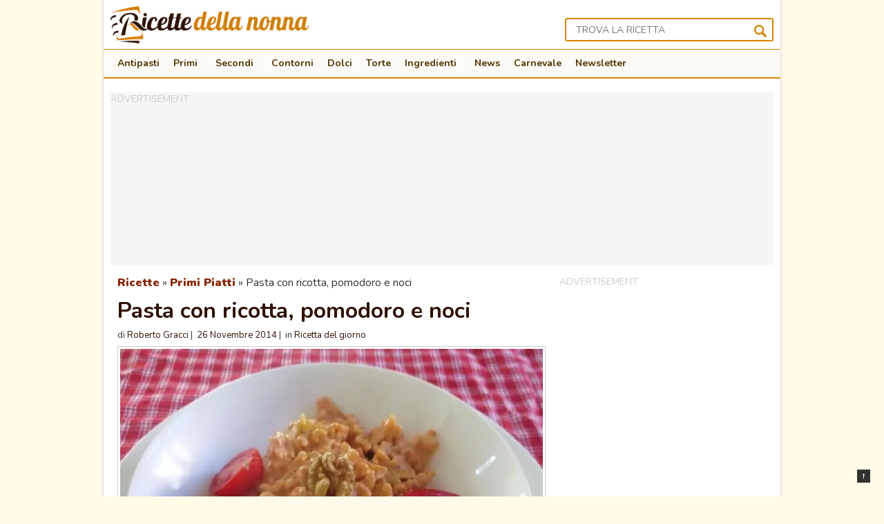

--- FILE ---
content_type: text/html; charset=UTF-8
request_url: https://www.ricettedellanonna.net/pasta-con-ricotta-pomodoro-e-noci/
body_size: 16103
content:
<!DOCTYPE html>
<html lang="it-IT">
<head>

<!-- Google Tag Manager -->
<script>(function(w,d,s,l,i){w[l]=w[l]||[];w[l].push({'gtm.start':
new Date().getTime(),event:'gtm.js'});var f=d.getElementsByTagName(s)[0],
j=d.createElement(s),dl=l!='dataLayer'?'&l='+l:'';j.async=true;j.src=
'https://www.googletagmanager.com/gtm.js?id='+i+dl;f.parentNode.insertBefore(j,f);
})(window,document,'script','dataLayer','GTM-TTXFSM');</script>
<!-- End Google Tag Manager -->


<meta charset="UTF-8" />
<meta name="viewport" content="width = device-width, initial-scale = 1.0" />
<title>Pasta con ricotta, pomodoro e noci | Ricette della Nonna</title>
<link rel="shortcut icon" href="https://www.ricettedellanonna.net/wp-content/themes/volt/images/favicon.png"/>
<link href="https://fonts.googleapis.com/css?family=Nunito%3A400%2C700%2C900&ver=5.8.2" rel="preload" as="style" onload="this.rel='stylesheet'">
<link rel="profile" href="https://gmpg.org/xfn/11" />
<link rel="pingback" href="https://www.ricettedellanonna.net/xmlrpc.php" />

<link rel="stylesheet" href="https://cdn.exmarketplace.com/bidder/ricettedellanonna/ricettedellanonna_style.css">
<style>
.container,
.container_shadow {
	overflow: initial !important
}

@media screen and (max-width:760px) {

	.slickWindow.animated.bottomLeft.slideBottom,
	.slickWindow.animated.bottomRight.slideBottom {
		bottom: 65px
	}
}
</style>

<!-- <script async src="//ads.valica.it/tc-string-parse.min.js"></script> -->



    <link rel="dns-prefetch" href="//exmarketplace.com"> 
    <link rel="dns-prefetch" href="//securepubads.g.doubleclick.net"> 
    <link rel="preconnect"   href="//cdn.exmarketplace.com">
    <link rel="preconnect"   href="//securepubads.g.doubleclick.net">
    <script async src="https://securepubads.g.doubleclick.net/tag/js/gpt.js"></script>
    <script async src="https://cdn.exmarketplace.com/bidder/ricettedellanonna/ricettedellanonna.dfp.min.js"></script>





<!-- <script src="/wp-content/themes/volt/assets/cmp_check.js?x10964"></script> -->
<!-- <script async src="//ads.valica.it/ricettedellanonna/vads_async_exmkt3_ricettedellanonna.js"></script> -->    

<link rel='preconnect'   href='https://imasdk.googleapis.com'>
<link rel='dns-prefetch' href='https://imasdk.googleapis.com'>
<link rel='preconnect'   href='https://cdnjs.cloudflare.com'>
<link rel='dns-prefetch' href='https://cdnjs.cloudflare.com'>
<link rel='stylesheet'   href='https://cdn.exmarketplace.com/bidder/video_update/vcfg_minified_start_opt.css'/>
<link rel='stylesheet'   href='https://cdnjs.cloudflare.com/ajax/libs/font-awesome/4.7.0/css/font-awesome.min.css'/>

<script async src='https://imasdk.googleapis.com/js/sdkloader/ima3.js'></script>
<script async src='https://cdn.exmarketplace.com/bidder/video_update/vcfg_minified.js'></script>

 
<script async src='https://cdn.exmarketplace.com/bidder/ricettedellanonna/ricettedellanonna_video_v2.js'></script>
 

 


 
<meta name='robots' content='index, follow, max-image-preview:large, max-snippet:-1, max-video-preview:-1' />

	<!-- This site is optimized with the Yoast SEO Premium plugin v21.0 (Yoast SEO v21.0) - https://yoast.com/wordpress/plugins/seo/ -->
	<meta name="description" content="La pasta con ricotta, pomodori e noci è un primo piatto velocissimo, fatto con una salsa da preparare a crudo con il frullatore. Ottima variante della classica pasta con la ricotta." />
	<link rel="canonical" href="https://www.ricettedellanonna.net/pasta-con-ricotta-pomodoro-e-noci/" />
	<meta property="og:locale" content="it_IT" />
	<meta property="og:type" content="article" />
	<meta property="og:title" content="Pasta con ricotta, pomodoro e noci" />
	<meta property="og:description" content="La pasta con ricotta, pomodori e noci è un primo piatto velocissimo, fatto con una salsa da preparare a crudo con il frullatore. Ottima variante della classica pasta con la ricotta." />
	<meta property="og:url" content="https://www.ricettedellanonna.net/pasta-con-ricotta-pomodoro-e-noci/" />
	<meta property="og:site_name" content="Ricette della Nonna" />
	<meta property="article:publisher" content="https://www.facebook.com/RicettedellaNonnaOriginal/" />
	<meta property="article:published_time" content="2014-11-26T05:27:27+00:00" />
	<meta property="article:modified_time" content="2017-08-05T22:57:36+00:00" />
	<meta property="og:image" content="https://www.ricettedellanonna.net/wp-content/uploads/2014/11/pasta_ricotta_pomodoro_e_noci.jpg" />
	<meta property="og:image:width" content="3348" />
	<meta property="og:image:height" content="3000" />
	<meta property="og:image:type" content="image/jpeg" />
	<meta name="author" content="Roberto Gracci" />
	<meta name="twitter:card" content="summary_large_image" />
	<meta name="twitter:creator" content="@ricettenonna" />
	<meta name="twitter:site" content="@ricettenonna" />
	<meta name="twitter:label1" content="Scritto da" />
	<meta name="twitter:data1" content="Roberto Gracci" />
	<script type="application/ld+json" class="yoast-schema-graph">{"@context":"https://schema.org","@graph":[{"@type":"WebPage","@id":"https://www.ricettedellanonna.net/pasta-con-ricotta-pomodoro-e-noci/","url":"https://www.ricettedellanonna.net/pasta-con-ricotta-pomodoro-e-noci/","name":"Pasta con ricotta, pomodoro e noci | Ricette della Nonna","isPartOf":{"@id":"https://www.ricettedellanonna.net/#website"},"primaryImageOfPage":{"@id":"https://www.ricettedellanonna.net/pasta-con-ricotta-pomodoro-e-noci/#primaryimage"},"image":{"@id":"https://www.ricettedellanonna.net/pasta-con-ricotta-pomodoro-e-noci/#primaryimage"},"thumbnailUrl":"https://www.ricettedellanonna.net/wp-content/uploads/2014/11/pasta_ricotta_pomodoro_e_noci.jpg","datePublished":"2014-11-26T05:27:27+00:00","dateModified":"2017-08-05T22:57:36+00:00","author":{"@id":"https://www.ricettedellanonna.net/#/schema/person/a43f0460392ecef19810dfb4458c4d1f"},"description":"La pasta con ricotta, pomodori e noci è un primo piatto velocissimo, fatto con una salsa da preparare a crudo con il frullatore. Ottima variante della classica pasta con la ricotta.","breadcrumb":{"@id":"https://www.ricettedellanonna.net/pasta-con-ricotta-pomodoro-e-noci/#breadcrumb"},"inLanguage":"it-IT","potentialAction":[{"@type":"ReadAction","target":["https://www.ricettedellanonna.net/pasta-con-ricotta-pomodoro-e-noci/"]}]},{"@type":"ImageObject","inLanguage":"it-IT","@id":"https://www.ricettedellanonna.net/pasta-con-ricotta-pomodoro-e-noci/#primaryimage","url":"https://www.ricettedellanonna.net/wp-content/uploads/2014/11/pasta_ricotta_pomodoro_e_noci.jpg","contentUrl":"https://www.ricettedellanonna.net/wp-content/uploads/2014/11/pasta_ricotta_pomodoro_e_noci.jpg","width":3348,"height":3000},{"@type":"BreadcrumbList","@id":"https://www.ricettedellanonna.net/pasta-con-ricotta-pomodoro-e-noci/#breadcrumb","itemListElement":[{"@type":"ListItem","position":1,"name":"Ricette","item":"https://www.ricettedellanonna.net/"},{"@type":"ListItem","position":2,"name":"Primi Piatti","item":"https://www.ricettedellanonna.net/primi/"},{"@type":"ListItem","position":3,"name":"Pasta con ricotta, pomodoro e noci"}]},{"@type":"WebSite","@id":"https://www.ricettedellanonna.net/#website","url":"https://www.ricettedellanonna.net/","name":"Ricette della Nonna","description":"Le buone ricette di una volta","potentialAction":[{"@type":"SearchAction","target":{"@type":"EntryPoint","urlTemplate":"https://www.ricettedellanonna.net/?s={search_term_string}"},"query-input":"required name=search_term_string"}],"inLanguage":"it-IT"},{"@type":"Person","@id":"https://www.ricettedellanonna.net/#/schema/person/a43f0460392ecef19810dfb4458c4d1f","name":"Roberto Gracci","description":"Cucino per passione da quasi venti anni, per la mia famiglia e gli amici più cari, attingendo dalla cucina della tradizione rivisitandola in una forma più attuale, senza strafare e senza troppi tecnicismi.","url":"https://www.ricettedellanonna.net/author/roberto-gracci/"}]}</script>
	<!-- / Yoast SEO Premium plugin. -->


<link rel='dns-prefetch' href='//pagead2.googlesyndication.com' />
<link rel="alternate" type="application/rss+xml" title="Ricette della Nonna &raquo; Feed" href="https://www.ricettedellanonna.net/feed/" />
<link rel="alternate" type="application/rss+xml" title="Ricette della Nonna &raquo; Feed dei commenti" href="https://www.ricettedellanonna.net/comments/feed/" />
<link rel="alternate" type="application/rss+xml" title="Ricette della Nonna &raquo; Pasta con ricotta, pomodoro e noci Feed dei commenti" href="https://www.ricettedellanonna.net/pasta-con-ricotta-pomodoro-e-noci/feed/" />
<link rel="alternate" title="oEmbed (JSON)" type="application/json+oembed" href="https://www.ricettedellanonna.net/wp-json/oembed/1.0/embed?url=https%3A%2F%2Fwww.ricettedellanonna.net%2Fpasta-con-ricotta-pomodoro-e-noci%2F" />
<link rel="alternate" title="oEmbed (XML)" type="text/xml+oembed" href="https://www.ricettedellanonna.net/wp-json/oembed/1.0/embed?url=https%3A%2F%2Fwww.ricettedellanonna.net%2Fpasta-con-ricotta-pomodoro-e-noci%2F&#038;format=xml" />
		<style>
			.lazyload,
			.lazyloading {
				max-width: 100%;
			}
		</style>
		<style id='wp-img-auto-sizes-contain-inline-css' type='text/css'>
img:is([sizes=auto i],[sizes^="auto," i]){contain-intrinsic-size:3000px 1500px}
/*# sourceURL=wp-img-auto-sizes-contain-inline-css */
</style>
<style id='wp-block-library-inline-css' type='text/css'>
:root{--wp-block-synced-color:#7a00df;--wp-block-synced-color--rgb:122,0,223;--wp-bound-block-color:var(--wp-block-synced-color);--wp-editor-canvas-background:#ddd;--wp-admin-theme-color:#007cba;--wp-admin-theme-color--rgb:0,124,186;--wp-admin-theme-color-darker-10:#006ba1;--wp-admin-theme-color-darker-10--rgb:0,107,160.5;--wp-admin-theme-color-darker-20:#005a87;--wp-admin-theme-color-darker-20--rgb:0,90,135;--wp-admin-border-width-focus:2px}@media (min-resolution:192dpi){:root{--wp-admin-border-width-focus:1.5px}}.wp-element-button{cursor:pointer}:root .has-very-light-gray-background-color{background-color:#eee}:root .has-very-dark-gray-background-color{background-color:#313131}:root .has-very-light-gray-color{color:#eee}:root .has-very-dark-gray-color{color:#313131}:root .has-vivid-green-cyan-to-vivid-cyan-blue-gradient-background{background:linear-gradient(135deg,#00d084,#0693e3)}:root .has-purple-crush-gradient-background{background:linear-gradient(135deg,#34e2e4,#4721fb 50%,#ab1dfe)}:root .has-hazy-dawn-gradient-background{background:linear-gradient(135deg,#faaca8,#dad0ec)}:root .has-subdued-olive-gradient-background{background:linear-gradient(135deg,#fafae1,#67a671)}:root .has-atomic-cream-gradient-background{background:linear-gradient(135deg,#fdd79a,#004a59)}:root .has-nightshade-gradient-background{background:linear-gradient(135deg,#330968,#31cdcf)}:root .has-midnight-gradient-background{background:linear-gradient(135deg,#020381,#2874fc)}:root{--wp--preset--font-size--normal:16px;--wp--preset--font-size--huge:42px}.has-regular-font-size{font-size:1em}.has-larger-font-size{font-size:2.625em}.has-normal-font-size{font-size:var(--wp--preset--font-size--normal)}.has-huge-font-size{font-size:var(--wp--preset--font-size--huge)}.has-text-align-center{text-align:center}.has-text-align-left{text-align:left}.has-text-align-right{text-align:right}.has-fit-text{white-space:nowrap!important}#end-resizable-editor-section{display:none}.aligncenter{clear:both}.items-justified-left{justify-content:flex-start}.items-justified-center{justify-content:center}.items-justified-right{justify-content:flex-end}.items-justified-space-between{justify-content:space-between}.screen-reader-text{border:0;clip-path:inset(50%);height:1px;margin:-1px;overflow:hidden;padding:0;position:absolute;width:1px;word-wrap:normal!important}.screen-reader-text:focus{background-color:#ddd;clip-path:none;color:#444;display:block;font-size:1em;height:auto;left:5px;line-height:normal;padding:15px 23px 14px;text-decoration:none;top:5px;width:auto;z-index:100000}html :where(.has-border-color){border-style:solid}html :where([style*=border-top-color]){border-top-style:solid}html :where([style*=border-right-color]){border-right-style:solid}html :where([style*=border-bottom-color]){border-bottom-style:solid}html :where([style*=border-left-color]){border-left-style:solid}html :where([style*=border-width]){border-style:solid}html :where([style*=border-top-width]){border-top-style:solid}html :where([style*=border-right-width]){border-right-style:solid}html :where([style*=border-bottom-width]){border-bottom-style:solid}html :where([style*=border-left-width]){border-left-style:solid}html :where(img[class*=wp-image-]){height:auto;max-width:100%}:where(figure){margin:0 0 1em}html :where(.is-position-sticky){--wp-admin--admin-bar--position-offset:var(--wp-admin--admin-bar--height,0px)}@media screen and (max-width:600px){html :where(.is-position-sticky){--wp-admin--admin-bar--position-offset:0px}}

/*# sourceURL=wp-block-library-inline-css */
</style><style id='global-styles-inline-css' type='text/css'>
:root{--wp--preset--aspect-ratio--square: 1;--wp--preset--aspect-ratio--4-3: 4/3;--wp--preset--aspect-ratio--3-4: 3/4;--wp--preset--aspect-ratio--3-2: 3/2;--wp--preset--aspect-ratio--2-3: 2/3;--wp--preset--aspect-ratio--16-9: 16/9;--wp--preset--aspect-ratio--9-16: 9/16;--wp--preset--color--black: #000000;--wp--preset--color--cyan-bluish-gray: #abb8c3;--wp--preset--color--white: #ffffff;--wp--preset--color--pale-pink: #f78da7;--wp--preset--color--vivid-red: #cf2e2e;--wp--preset--color--luminous-vivid-orange: #ff6900;--wp--preset--color--luminous-vivid-amber: #fcb900;--wp--preset--color--light-green-cyan: #7bdcb5;--wp--preset--color--vivid-green-cyan: #00d084;--wp--preset--color--pale-cyan-blue: #8ed1fc;--wp--preset--color--vivid-cyan-blue: #0693e3;--wp--preset--color--vivid-purple: #9b51e0;--wp--preset--gradient--vivid-cyan-blue-to-vivid-purple: linear-gradient(135deg,rgb(6,147,227) 0%,rgb(155,81,224) 100%);--wp--preset--gradient--light-green-cyan-to-vivid-green-cyan: linear-gradient(135deg,rgb(122,220,180) 0%,rgb(0,208,130) 100%);--wp--preset--gradient--luminous-vivid-amber-to-luminous-vivid-orange: linear-gradient(135deg,rgb(252,185,0) 0%,rgb(255,105,0) 100%);--wp--preset--gradient--luminous-vivid-orange-to-vivid-red: linear-gradient(135deg,rgb(255,105,0) 0%,rgb(207,46,46) 100%);--wp--preset--gradient--very-light-gray-to-cyan-bluish-gray: linear-gradient(135deg,rgb(238,238,238) 0%,rgb(169,184,195) 100%);--wp--preset--gradient--cool-to-warm-spectrum: linear-gradient(135deg,rgb(74,234,220) 0%,rgb(151,120,209) 20%,rgb(207,42,186) 40%,rgb(238,44,130) 60%,rgb(251,105,98) 80%,rgb(254,248,76) 100%);--wp--preset--gradient--blush-light-purple: linear-gradient(135deg,rgb(255,206,236) 0%,rgb(152,150,240) 100%);--wp--preset--gradient--blush-bordeaux: linear-gradient(135deg,rgb(254,205,165) 0%,rgb(254,45,45) 50%,rgb(107,0,62) 100%);--wp--preset--gradient--luminous-dusk: linear-gradient(135deg,rgb(255,203,112) 0%,rgb(199,81,192) 50%,rgb(65,88,208) 100%);--wp--preset--gradient--pale-ocean: linear-gradient(135deg,rgb(255,245,203) 0%,rgb(182,227,212) 50%,rgb(51,167,181) 100%);--wp--preset--gradient--electric-grass: linear-gradient(135deg,rgb(202,248,128) 0%,rgb(113,206,126) 100%);--wp--preset--gradient--midnight: linear-gradient(135deg,rgb(2,3,129) 0%,rgb(40,116,252) 100%);--wp--preset--font-size--small: 13px;--wp--preset--font-size--medium: 20px;--wp--preset--font-size--large: 36px;--wp--preset--font-size--x-large: 42px;--wp--preset--spacing--20: 0.44rem;--wp--preset--spacing--30: 0.67rem;--wp--preset--spacing--40: 1rem;--wp--preset--spacing--50: 1.5rem;--wp--preset--spacing--60: 2.25rem;--wp--preset--spacing--70: 3.38rem;--wp--preset--spacing--80: 5.06rem;--wp--preset--shadow--natural: 6px 6px 9px rgba(0, 0, 0, 0.2);--wp--preset--shadow--deep: 12px 12px 50px rgba(0, 0, 0, 0.4);--wp--preset--shadow--sharp: 6px 6px 0px rgba(0, 0, 0, 0.2);--wp--preset--shadow--outlined: 6px 6px 0px -3px rgb(255, 255, 255), 6px 6px rgb(0, 0, 0);--wp--preset--shadow--crisp: 6px 6px 0px rgb(0, 0, 0);}:where(.is-layout-flex){gap: 0.5em;}:where(.is-layout-grid){gap: 0.5em;}body .is-layout-flex{display: flex;}.is-layout-flex{flex-wrap: wrap;align-items: center;}.is-layout-flex > :is(*, div){margin: 0;}body .is-layout-grid{display: grid;}.is-layout-grid > :is(*, div){margin: 0;}:where(.wp-block-columns.is-layout-flex){gap: 2em;}:where(.wp-block-columns.is-layout-grid){gap: 2em;}:where(.wp-block-post-template.is-layout-flex){gap: 1.25em;}:where(.wp-block-post-template.is-layout-grid){gap: 1.25em;}.has-black-color{color: var(--wp--preset--color--black) !important;}.has-cyan-bluish-gray-color{color: var(--wp--preset--color--cyan-bluish-gray) !important;}.has-white-color{color: var(--wp--preset--color--white) !important;}.has-pale-pink-color{color: var(--wp--preset--color--pale-pink) !important;}.has-vivid-red-color{color: var(--wp--preset--color--vivid-red) !important;}.has-luminous-vivid-orange-color{color: var(--wp--preset--color--luminous-vivid-orange) !important;}.has-luminous-vivid-amber-color{color: var(--wp--preset--color--luminous-vivid-amber) !important;}.has-light-green-cyan-color{color: var(--wp--preset--color--light-green-cyan) !important;}.has-vivid-green-cyan-color{color: var(--wp--preset--color--vivid-green-cyan) !important;}.has-pale-cyan-blue-color{color: var(--wp--preset--color--pale-cyan-blue) !important;}.has-vivid-cyan-blue-color{color: var(--wp--preset--color--vivid-cyan-blue) !important;}.has-vivid-purple-color{color: var(--wp--preset--color--vivid-purple) !important;}.has-black-background-color{background-color: var(--wp--preset--color--black) !important;}.has-cyan-bluish-gray-background-color{background-color: var(--wp--preset--color--cyan-bluish-gray) !important;}.has-white-background-color{background-color: var(--wp--preset--color--white) !important;}.has-pale-pink-background-color{background-color: var(--wp--preset--color--pale-pink) !important;}.has-vivid-red-background-color{background-color: var(--wp--preset--color--vivid-red) !important;}.has-luminous-vivid-orange-background-color{background-color: var(--wp--preset--color--luminous-vivid-orange) !important;}.has-luminous-vivid-amber-background-color{background-color: var(--wp--preset--color--luminous-vivid-amber) !important;}.has-light-green-cyan-background-color{background-color: var(--wp--preset--color--light-green-cyan) !important;}.has-vivid-green-cyan-background-color{background-color: var(--wp--preset--color--vivid-green-cyan) !important;}.has-pale-cyan-blue-background-color{background-color: var(--wp--preset--color--pale-cyan-blue) !important;}.has-vivid-cyan-blue-background-color{background-color: var(--wp--preset--color--vivid-cyan-blue) !important;}.has-vivid-purple-background-color{background-color: var(--wp--preset--color--vivid-purple) !important;}.has-black-border-color{border-color: var(--wp--preset--color--black) !important;}.has-cyan-bluish-gray-border-color{border-color: var(--wp--preset--color--cyan-bluish-gray) !important;}.has-white-border-color{border-color: var(--wp--preset--color--white) !important;}.has-pale-pink-border-color{border-color: var(--wp--preset--color--pale-pink) !important;}.has-vivid-red-border-color{border-color: var(--wp--preset--color--vivid-red) !important;}.has-luminous-vivid-orange-border-color{border-color: var(--wp--preset--color--luminous-vivid-orange) !important;}.has-luminous-vivid-amber-border-color{border-color: var(--wp--preset--color--luminous-vivid-amber) !important;}.has-light-green-cyan-border-color{border-color: var(--wp--preset--color--light-green-cyan) !important;}.has-vivid-green-cyan-border-color{border-color: var(--wp--preset--color--vivid-green-cyan) !important;}.has-pale-cyan-blue-border-color{border-color: var(--wp--preset--color--pale-cyan-blue) !important;}.has-vivid-cyan-blue-border-color{border-color: var(--wp--preset--color--vivid-cyan-blue) !important;}.has-vivid-purple-border-color{border-color: var(--wp--preset--color--vivid-purple) !important;}.has-vivid-cyan-blue-to-vivid-purple-gradient-background{background: var(--wp--preset--gradient--vivid-cyan-blue-to-vivid-purple) !important;}.has-light-green-cyan-to-vivid-green-cyan-gradient-background{background: var(--wp--preset--gradient--light-green-cyan-to-vivid-green-cyan) !important;}.has-luminous-vivid-amber-to-luminous-vivid-orange-gradient-background{background: var(--wp--preset--gradient--luminous-vivid-amber-to-luminous-vivid-orange) !important;}.has-luminous-vivid-orange-to-vivid-red-gradient-background{background: var(--wp--preset--gradient--luminous-vivid-orange-to-vivid-red) !important;}.has-very-light-gray-to-cyan-bluish-gray-gradient-background{background: var(--wp--preset--gradient--very-light-gray-to-cyan-bluish-gray) !important;}.has-cool-to-warm-spectrum-gradient-background{background: var(--wp--preset--gradient--cool-to-warm-spectrum) !important;}.has-blush-light-purple-gradient-background{background: var(--wp--preset--gradient--blush-light-purple) !important;}.has-blush-bordeaux-gradient-background{background: var(--wp--preset--gradient--blush-bordeaux) !important;}.has-luminous-dusk-gradient-background{background: var(--wp--preset--gradient--luminous-dusk) !important;}.has-pale-ocean-gradient-background{background: var(--wp--preset--gradient--pale-ocean) !important;}.has-electric-grass-gradient-background{background: var(--wp--preset--gradient--electric-grass) !important;}.has-midnight-gradient-background{background: var(--wp--preset--gradient--midnight) !important;}.has-small-font-size{font-size: var(--wp--preset--font-size--small) !important;}.has-medium-font-size{font-size: var(--wp--preset--font-size--medium) !important;}.has-large-font-size{font-size: var(--wp--preset--font-size--large) !important;}.has-x-large-font-size{font-size: var(--wp--preset--font-size--x-large) !important;}
/*# sourceURL=global-styles-inline-css */
</style>

<style id='classic-theme-styles-inline-css' type='text/css'>
/*! This file is auto-generated */
.wp-block-button__link{color:#fff;background-color:#32373c;border-radius:9999px;box-shadow:none;text-decoration:none;padding:calc(.667em + 2px) calc(1.333em + 2px);font-size:1.125em}.wp-block-file__button{background:#32373c;color:#fff;text-decoration:none}
/*# sourceURL=/wp-includes/css/classic-themes.min.css */
</style>
<link rel='stylesheet' id='megamenu-css' href='https://www.ricettedellanonna.net/wp-content/uploads/maxmegamenu/style.css?x10964' type='text/css' media='all' />
<link rel='stylesheet' id='style-css' href='https://www.ricettedellanonna.net/wp-content/themes/volt/style.css?x10964' type='text/css' media='all' />
<script type="text/javascript" src="https://www.ricettedellanonna.net/wp-includes/js/jquery/jquery.min.js?x10964" id="jquery-core-js"></script>
<script type="text/javascript" src="https://www.ricettedellanonna.net/wp-includes/js/jquery/jquery-migrate.min.js?x10964" id="jquery-migrate-js"></script>
<link rel="https://api.w.org/" href="https://www.ricettedellanonna.net/wp-json/" /><link rel="alternate" title="JSON" type="application/json" href="https://www.ricettedellanonna.net/wp-json/wp/v2/posts/46214" /><style type="text/css">.aawp .aawp-tb__row--highlight{background-color:#256aaf;}.aawp .aawp-tb__row--highlight{color:#fff;}.aawp .aawp-tb__row--highlight a{color:#fff;}</style>		<script>
			document.documentElement.className = document.documentElement.className.replace('no-js', 'js');
		</script>
				<style>
			.no-js img.lazyload {
				display: none;
			}

			figure.wp-block-image img.lazyloading {
				min-width: 150px;
			}

			.lazyload,
			.lazyloading {
				--smush-placeholder-width: 100px;
				--smush-placeholder-aspect-ratio: 1/1;
				width: var(--smush-image-width, var(--smush-placeholder-width)) !important;
				aspect-ratio: var(--smush-image-aspect-ratio, var(--smush-placeholder-aspect-ratio)) !important;
			}

						.lazyload, .lazyloading {
				opacity: 0;
			}

			.lazyloaded {
				opacity: 1;
				transition: opacity 400ms;
				transition-delay: 0ms;
			}

					</style>
			<script type="application/ld+json">{"@context":"http:\/\/schema.org","publisher":{"@type":"Organization","name":"Ricette della Nonna","logo":{"@type":"ImageObject","url":"https:\/\/www.ricettedellanonna.net\/wp-content\/uploads\/2017\/01\/logo_ricette_della_nonna_amp.png","height":60,"width":600}},"@type":"Recipe","mainEntityOfPage":"https:\/\/www.ricettedellanonna.net\/pasta-con-ricotta-pomodoro-e-noci\/","datePublished":"2014-11-26T07:27:27+01:00","dateModified":"2017-08-06T00:57:36+02:00","author":{"@type":"Person","name":"Roberto Gracci"},"image":"https:\/\/www.ricettedellanonna.net\/wp-content\/uploads\/2014\/11\/pasta_ricotta_pomodoro_e_noci.jpg","name":"Pasta con ricotta, pomodoro e noci","description":"La pasta con ricotta, pomodori e noci è un primo piatto velocissimo, fatto con una salsa da preparare a crudo con il frullatore. Ottima variante della classica pasta con la ricotta.","recipeInstructions":"Procedimento\nPortate ad ebollizione l'acqua per la pasta, salatela e cuocetela.\nTritate grossolanamente le noci e tostatele in una padella antiaderente a fuoco vivo.\nRiunitele nel vaso del frullatore con la passata di pomodoro, la ricotta, il parmigiano grattugiato, poco sale grosso e pepe.\nFrullate il tutto versando a filo 3 cucchiai d'olio, fino ad ottenere una salsa omogenea.\nScolate la pasta al dente e mantecatela sul fuoco per circa un minuto con la salsa di pomodoro e noci.","prepTime":"PT10M","cookTime":"PT15M","recipeIngredient":["noci","pomodori","ricotta"],"interactionStatistic":{"@type":"InteractionCounter","interactionType":"http:\/\/schema.org\/CommentAction","userInteractionCount":"14"}}</script>
			<style type="text/css" id="wp-custom-css">
			a.italybtn         {color: red !important; } 
a:visited.italybtn {color: red !important; } 
a:hover.italybtn   {color: #fff !important;text-decoration:underline } 
a:active.italybtn  {color: red !important; }

.agos_iframe{
	width:100%;
	min-height:320px;
}
@media only screen and (max-width: 800px){
	.agos_iframe{
		min-height:420px;
	}
}

#CybotCookiebotDialogPoweredbyCybot{
	display:none
}

a{
	text-decoration:none !important
}

/*
.img-cat{
	height:96px
}
*/

		</style>
		<style type="text/css">/** Mega Menu CSS: fs **/</style>

 
<!--[if lt IE 9]>
<script src="https://cdn.jsdelivr.net/html5shiv/3.7.3/html5shiv.min.js"></script>
<link rel="stylesheet" type="text/css" href="https://www.ricettedellanonna.net/wp-content/themes/volt/css/ie.css?x10964" >
<![endif]-->

 
<script>
var getUrlParameter = function getUrlParameter(sParam) {
    var sPageURL = decodeURIComponent(window.location.search.substring(1)),
        sURLVariables = sPageURL.split('&'),
        sParameterName,
        i;

    for (i = 0; i < sURLVariables.length; i++) {
        sParameterName = sURLVariables[i].split('=');

        if (sParameterName[0] === sParam) {
            return sParameterName[1] === undefined ? true : sParameterName[1];
        }
    }
};
var utm_campaign = getUrlParameter('utm_campaign');
var utm_medium = getUrlParameter('utm_medium');

jQuery( document ).ready(function() {
	if (utm_campaign == 'rdn_260918' && utm_medium == 'notifica') {
		setTimeout(function(){ jQuery("#test-related").slideDown(); }, 10000); 
		$( "#btn-close-test" ).click(function() {
		  jQuery("#test-related").slideUp();
		});
	}
	
}); 
</script> 
<style>

@media only screen and (min-width: 360px) and (max-width: 676px){
        .titolo_related_hi,
        .titolocorr2 {
          padding-left: 0px !important;
          padding-right: 0px !important;
        }
}
</style>

        								
				
		
<script async src="https://pagead2.googlesyndication.com/pagead/js/adsbygoogle.js?client=ca-pub-9500073444472668" crossorigin="anonymous"></script>

	<style>

			#CybotCookiebotDialogBodyButtonDecline{
				display: none !important;
			}

			#CybotCookiebotDialogPoweredbyCybot{
				display: none !important;
			}
			#CybotCookiebotDialogPoweredByText{
				display: none !important;
			}
	
			@media screen and (max-width: 1280px) {
						#CybotCookiebotBannerCloseButtonE2E{
								display: none !important;
						}
			}
			
				
			@media screen and (min-width: 1280px) {
				
				
					    #CybotCookiebotDialog.CybotEdge .CybotCookiebotDialogContentWrapper {
								flex-direction: column !important;
								margin: 0 auto;
								max-width: 1600px;
								position: relative;
						}
						 

						#CybotCookiebotDialog.CybotEdge.CybotCloseButtonEnabled #CybotCookiebotBannerCloseButtonE2E {
							display: flex;
							position: absolute;
							top: 0;
							right: 0;
						}

						#CybotCookiebotDialog.CybotEdge #CybotCookiebotDialogFooter {
							padding: 0;
							width: inherit !important;
						}

						#CybotCookiebotDialog.CybotEdge #CybotCookiebotDialogBodyButtons {
							align-items: flex-end;
							flex-direction: column-reverse;
							max-width: 100% !important;
						}


						#CybotCookiebotDialog.CybotEdge #CybotCookiebotDialogFooter #CybotCookiebotDialogBodyButtonsWrapper {
							flex: auto;
							flex-direction: row !important;
							margin-left: auto;
						}
 
			}

 	
	</style>
	

		<script>
	
	  window.addEventListener('CookiebotOnDialogDisplay', function (e) {
				
				console.log("CookiebotOnDialogDisplay");
				coso=document.querySelectorAll(".CybotCookiebotBannerCloseButton");
				coso.forEach( text => {
					text.innerHTML= "Continua senza accettare";
					} 
				);
	  }, false);
	</script>
	
<meta name='impact-site-verification' value='9926039b-345c-4e7d-b3fa-c94b5731d8c9'>

</head>

<body data-rsssl=1  class="wp-singular post-template-default single single-post postid-46214 single-format-standard wp-theme-volt aawp-custom mega-menu-primary mega-menu-homepage">
	


<div class="container_shadow">
    <div class="container">
        <div class="header">

            <div class="header_wrap clearfix">
                <div class="brand">
                    <a href="https://www.ricettedellanonna.net/" title="Ricette della Nonna" rel="home">
                        <img data-src="https://www.ricettedellanonna.net/wp-content/uploads/logo_ricette_della_nonna_no_pf.png" width="352" height="66" alt="Ricette della Nonna" src="[data-uri]" class="lazyload" style="--smush-placeholder-width: 352px; --smush-placeholder-aspect-ratio: 352/66;" />
                    </a>
                </div>

               
                    <div class="search_container">
                        <div class="btn-search mobile-search-trigger"></div>
                        <form method="get" id="searchform" action="https://www.ricettedellanonna.net/">
                            <div class="search-input-container">
                                <input type="text" name="s" id="s" placeholder="Trova la ricetta" />
                            </div>
                            <div>
                                <input type="submit" id="searchsubmit" value="" />
                            </div>
                        </form>
                    </div>
                <div class="header-trigger">
                    <div class="hamburger mobile-menu-trigger" data-toggle="collapse" data-target="#navbar-collapse-main">
                        <!-- <span class="sr-only">Toggle navigation</span> -->
                        <div class="hamburger__inner"></div>
                    </div>
                </div>

                
                <div class="nav-panel">
                    
                    <div class="top_nav">
                        <div class="clearfix">
                    
                        </div>
                    </div>

                    <div class="utility">
                        <div class="utility_wrap">
                        <div id="mega-menu-wrap-primary" class="mega-menu-wrap"><div class="mega-menu-toggle"><div class="mega-toggle-blocks-left"></div><div class="mega-toggle-blocks-center"></div><div class="mega-toggle-blocks-right"><div class='mega-toggle-block mega-menu-toggle-animated-block mega-toggle-block-0' id='mega-toggle-block-0'><button aria-label="Toggle Menu" class="mega-toggle-animated mega-toggle-animated-slider" type="button" aria-expanded="false">
                  <span class="mega-toggle-animated-box">
                    <span class="mega-toggle-animated-inner"></span>
                  </span>
                </button></div></div></div><ul id="mega-menu-primary" class="mega-menu max-mega-menu mega-menu-horizontal mega-no-js" data-event="click" data-effect="disabled" data-effect-speed="200" data-effect-mobile="disabled" data-effect-speed-mobile="0" data-mobile-force-width="false" data-second-click="go" data-document-click="collapse" data-vertical-behaviour="standard" data-breakpoint="768" data-unbind="true" data-mobile-state="collapse_all" data-hover-intent-timeout="300" data-hover-intent-interval="100"><li class='mega-menu-item mega-menu-item-type-post_type mega-menu-item-object-page mega-align-bottom-left mega-menu-flyout mega-menu-item-128175' id='mega-menu-item-128175'><a class="mega-menu-link" href="https://www.ricettedellanonna.net/antipasti/" tabindex="0">Antipasti</a></li><li class='mega-menu-item mega-menu-item-type-post_type mega-menu-item-object-page mega-menu-item-has-children mega-align-bottom-left mega-menu-flyout mega-menu-item-128176' id='mega-menu-item-128176'><a class="mega-menu-link" href="https://www.ricettedellanonna.net/primi/" aria-haspopup="true" aria-expanded="false" tabindex="0">Primi<span class="mega-indicator"></span></a>
<ul class="mega-sub-menu">
<li class='mega-menu-item mega-menu-item-type-taxonomy mega-menu-item-object-category mega-menu-item-167712' id='mega-menu-item-167712'><a class="mega-menu-link" href="https://www.ricettedellanonna.net/category/primi-piatti/minestre/">Minestre, vellutate e zuppe</a></li></ul>
</li><li class='mega-menu-item mega-menu-item-type-post_type mega-menu-item-object-page mega-menu-item-has-children mega-align-bottom-left mega-menu-flyout mega-menu-item-128177' id='mega-menu-item-128177'><a class="mega-menu-link" href="https://www.ricettedellanonna.net/secondi/" aria-haspopup="true" aria-expanded="false" tabindex="0">Secondi<span class="mega-indicator"></span></a>
<ul class="mega-sub-menu">
<li class='mega-menu-item mega-menu-item-type-custom mega-menu-item-object-custom mega-menu-item-167620' id='mega-menu-item-167620'><a class="mega-menu-link" href="https://www.ricettedellanonna.net/secondi/secondi-piatti-di-carne/">Carne</a></li><li class='mega-menu-item mega-menu-item-type-custom mega-menu-item-object-custom mega-menu-item-167621' id='mega-menu-item-167621'><a class="mega-menu-link" href="https://www.ricettedellanonna.net/secondi/secondi-piatti-pesce/">Pesce</a></li></ul>
</li><li class='mega-menu-item mega-menu-item-type-taxonomy mega-menu-item-object-category mega-align-bottom-left mega-menu-flyout mega-menu-item-167687' id='mega-menu-item-167687'><a class="mega-menu-link" href="https://www.ricettedellanonna.net/contorni/" tabindex="0">Contorni</a></li><li class='mega-menu-item mega-menu-item-type-post_type mega-menu-item-object-page mega-align-bottom-left mega-menu-flyout mega-menu-item-128178' id='mega-menu-item-128178'><a class="mega-menu-link" href="https://www.ricettedellanonna.net/dolci/" tabindex="0">Dolci</a></li><li class='mega-menu-item mega-menu-item-type-post_type mega-menu-item-object-page mega-align-bottom-left mega-menu-flyout mega-menu-item-128179' id='mega-menu-item-128179'><a class="mega-menu-link" href="https://www.ricettedellanonna.net/torte-semplici-e-veloci/" tabindex="0">Torte</a></li><li class='mega-menu-item mega-menu-item-type-custom mega-menu-item-object-custom mega-menu-megamenu mega-menu-item-has-children mega-align-bottom-left mega-menu-megamenu mega-menu-item-128180' id='mega-menu-item-128180'><a class="mega-menu-link" href="https://www.ricettedellanonna.net/alimenti-e-ingredienti/" aria-haspopup="true" aria-expanded="false" tabindex="0">Ingredienti<span class="mega-indicator"></span></a>
<ul class="mega-sub-menu">
<li class='mega-menu-item mega-menu-item-type-widget widget_nav_menu mega-menu-columns-3-of-6 mega-menu-item-nav_menu-13' id='mega-menu-item-nav_menu-13'><ul id="menu-ingredienti1" class="menu"><li id="menu-item-137190" class="menu-item menu-item-type-post_type menu-item-object-page menu-item-137190"><a href="https://www.ricettedellanonna.net/ricette-con-gli-asparagi-facili-e-veloci/">Ricette asparagi</a></li>
<li id="menu-item-128470" class="menu-item menu-item-type-post_type menu-item-object-page menu-item-128470"><a href="https://www.ricettedellanonna.net/ricette-con-le-melanzane-facili-e-veloci/">Ricette melanzane</a></li>
<li id="menu-item-128469" class="menu-item menu-item-type-post_type menu-item-object-page menu-item-128469"><a href="https://www.ricettedellanonna.net/ricette-con-le-zucchine-facili-e-veloci/">Ricette zucchine</a></li>
<li id="menu-item-137212" class="menu-item menu-item-type-post_type menu-item-object-page menu-item-137212"><a href="https://www.ricettedellanonna.net/ricette-con-le-fragole-facili-e-veloci/">Ricette fragole</a></li>
</ul></li><li class='mega-menu-item mega-menu-item-type-widget widget_nav_menu mega-menu-columns-3-of-6 mega-menu-item-nav_menu-14' id='mega-menu-item-nav_menu-14'><ul id="menu-ingredienti2" class="menu"><li id="menu-item-128201" class="menu-item menu-item-type-post_type menu-item-object-page menu-item-128201"><a href="https://www.ricettedellanonna.net/ricette-con-i-peperoni-facili-e-veloci/">Ricette peperoni</a></li>
<li id="menu-item-128202" class="menu-item menu-item-type-post_type menu-item-object-page menu-item-128202"><a href="https://www.ricettedellanonna.net/ricette-con-le-patate-facili-e-veloci/">Ricette patate</a></li>
<li id="menu-item-128203" class="menu-item menu-item-type-post_type menu-item-object-page menu-item-128203"><a href="https://www.ricettedellanonna.net/ricette-con-i-carciofi-facili-e-veloci/">Ricette carciofi</a></li>
<li id="menu-item-128204" class="menu-item menu-item-type-post_type menu-item-object-page menu-item-128204"><a href="https://www.ricettedellanonna.net/ricette-con-la-zucca-facili-e-veloci/">Ricette zucca</a></li>
</ul></li></ul>
</li><li class='mega-menu-item mega-menu-item-type-post_type mega-menu-item-object-page mega-align-bottom-left mega-menu-flyout mega-menu-item-167629' id='mega-menu-item-167629'><a class="mega-menu-link" href="https://www.ricettedellanonna.net/news/" tabindex="0">News</a></li><li class='mega-menu-item mega-menu-item-type-custom mega-menu-item-object-custom mega-align-bottom-left mega-menu-flyout mega-menu-item-167624' id='mega-menu-item-167624'><a class="mega-menu-link" href="https://www.ricettedellanonna.net/dolci-di-carnevale-facili-e-veloci/" tabindex="0">Carnevale</a></li><li class='mega-menu-item mega-menu-item-type-custom mega-menu-item-object-custom mega-align-bottom-left mega-menu-flyout mega-menu-item-167567' id='mega-menu-item-167567'><a class="mega-menu-link" href="https://www.ricettedellanonna.net/iscriviti-alla-newsletter/" tabindex="0">Newsletter</a></li></ul></div>                        </div>
                    </div>
                </div>
                 

            </div>
        </div>
		

		

<!-- sticky 250 -->
<style>.container_shadow{overflow: initial !important;}</style>  

        <div class="primary">
            <div class="primary_wrap clearfix"> 
			 
                                        <div class="gptslot" data-adunitid="0"></div>
                    <!-- lay-single -->

<div class="content_medium">
		
		<div id="post-46214" class="entry clearfix post-46214 post type-post status-publish format-standard has-post-thumbnail category-primi-piatti tag-primi-con-la-ricotta tag-ricette-veloci-2 ingredienti-noci ingredienti-pomodori ingredienti-ricotta">
		
<div id="breadcrumbs" style="padding-bottom:10px;"><span><span><a href="https://www.ricettedellanonna.net/">Ricette</a></span> » <span><a href="https://www.ricettedellanonna.net/primi/">Primi Piatti</a></span> » <span class="breadcrumb_last" aria-current="page">Pasta con ricotta, pomodoro e noci</span></span></div>
			
			<style type="text/css">.entry{position:relative;margin-bottom:20px;border-bottom:none}.titolo_related_hi{width:100%;text-align:left;border-bottom:3px solid #f7e7c9;line-height:.1em;margin:10px 0 20px;color:#5a302b;font-weight:700;font-size:20px}.titolo_related_hi span{background:#fff;padding:0 15px}@media only screen and (max-width:399px){.title_related_hi{font-size:20px}}@media (min-width:400px) and (max-width:500px){.title_related_hi{font-size:26px}}@media only screen and (max-width:500px){.flex1{flex:35%}.flex2{flex:65%;padding-left:10px;padding-top:10px;padding-right:10px}.related_hi_new{display:none}}@media (min-width:501px){.title_related_hi{font-size:20px}.flex1{flex:30%}.flex2{flex:70%;padding-left:10px;padding-top:10px;padding-right:10px}}@media (max-width:580px){.related_hi_new_info{display:none}}			</style>

			<h1 itemprop="name" class="main_title">
				Pasta con ricotta, pomodoro e noci			</h1>

			<div class="meta-box">
												<div class="major">di 
					<span itemprop="author">Roberto Gracci</span>&nbsp;|&nbsp;
					<span itemprop="datePublished" content="26 Novembre 2014">26 Novembre 2014</span>&nbsp;|&nbsp;

					in <span itemprop="recipeType">Ricetta del giorno</span>
				</div>
			</div>
			

			<!-- newposition -->	
							<div class="img_featured" style="clear:both;">
					<img src="https://www.ricettedellanonna.net/wp-content/uploads/2014/11/pasta_ricotta_pomodoro_e_noci-620x555.jpg" class="attachment-large size-large wp-post-image" alt="" itemprop="photo" decoding="async" fetchpriority="high" srcset="https://www.ricettedellanonna.net/wp-content/uploads/2014/11/pasta_ricotta_pomodoro_e_noci-620x555.jpg 620w, https://www.ricettedellanonna.net/wp-content/uploads/2014/11/pasta_ricotta_pomodoro_e_noci-300x268.jpg 300w, https://www.ricettedellanonna.net/wp-content/uploads/2014/11/pasta_ricotta_pomodoro_e_noci-800x716.jpg 800w" sizes="(max-width: 620px) 100vw, 620px" />				</div>
			 
						
 
					<p>La <strong>pasta con ricotta, pomodori e noci</strong> è un primo piatto velocissimo, fatto con una salsa da preparare a crudo con il frullatore. Ottima variante della classica pasta con la ricotta.</p>
		<div class="related_hi">Potrebbe interessarti anche:&nbsp;<a href="https://www.ricettedellanonna.net/fusilli-alla-ricotta/">Pasta alla ricotta</a></div><div class="gptslot-wrapper"><div class="gptslot" data-adunitid="1"></div></div> 
						
			
						
			

						

<!-- lay-content-recipe -->




<div class="ingredienti clearfix">
	<h2 name="ingredienti_ricetta" id="ingredienti_ricetta"><span>Ingredienti</span></h2>
			<ul>
<li>320 gr di pasta corta</li>
<li>30 grammi di noci</li>
<li>100 gr di passata di pomodoro</li>
<li>180 gr di ricotta</li>
<li>20 gr di parmigiano grattugiato</li>
<li>olio extravergine d&#8217;oliva</li>
<li>sale e pepe</li>
</ul>
		

			</div>


<div class="gptslot-wrapper"><div class="gptslot" data-adunitid="2"></div></div>

<span name="ingredienti_anchor" id="ingredienti_anchor"></span>
<div class="ingredienti clearfix" style="margin-top: 5px;">
				<ul>
							<li><strong>Tempo Preparazione: </strong>10 minuti</li>
							<li><strong>Tempo Cottura: </strong>15 minuti</li>
					</ul>
				</div>




<div style="clear:both;">
	
		


								<!--div id='videoincontent'></div-->
	
	<p><strong>Procedimento</strong></p>
<p>Portate ad ebollizione l&#8217;acqua per la pasta, salatela e cuocetela.</p>
<p>Tritate grossolanamente le noci e tostatele in una padella antiaderente a fuoco vivo.</p>
<p>Riunitele nel vaso del frullatore con la passata di pomodoro, la <strong>ricotta</strong>, il parmigiano grattugiato, poco sale grosso e pepe.</p>
<p>Frullate il tutto versando a filo 3 cucchiai d&#8217;olio, fino ad ottenere una salsa omogenea.</p>
<p>Scolate la pasta al dente e mantecatela sul fuoco per circa un minuto con la salsa di pomodoro e noci.</p>
<p><img decoding="async" class="alignleft size-full wp-image-46144 lazyload" data-src="https://www.ricettedellanonna.net/wp-content/uploads/2014/11/pasta_ricotta_pomodoro_e_noci.1.jpg" alt="pasta ricotta, pomodoro e noci.1" width="2267" height="1833" data-srcset="https://www.ricettedellanonna.net/wp-content/uploads/2014/11/pasta_ricotta_pomodoro_e_noci.1.jpg 2267w, https://www.ricettedellanonna.net/wp-content/uploads/2014/11/pasta_ricotta_pomodoro_e_noci.1-300x242.jpg 300w, https://www.ricettedellanonna.net/wp-content/uploads/2014/11/pasta_ricotta_pomodoro_e_noci.1-620x501.jpg 620w, https://www.ricettedellanonna.net/wp-content/uploads/2014/11/pasta_ricotta_pomodoro_e_noci.1-800x646.jpg 800w" data-sizes="(max-width: 2267px) 100vw, 2267px" src="[data-uri]" style="--smush-placeholder-width: 2267px; --smush-placeholder-aspect-ratio: 2267/1833;" /></p>



	    
		
        <!-- <hr />
	<div class="minor">
			</div> -->
	
	</div>


			
			
															
						<hr />

						<div class="minor"><a href="https://www.ricettedellanonna.net/tag/primi-con-la-ricotta/" >primi con la ricotta</a> <a href="https://www.ricettedellanonna.net/tag/ricette-veloci-2/" >ricette veloci</a></div>

												<div class="flex-item" style="flex: 100%;z-index: 0;box-shadow: 0 2px 10px rgba(0,0,0,.07); ">
						<div class="gptslot" data-adunitid="50"></div>
						</div>	
						


						<!-- exmkt video -->
			
 
					<style>
					.titolocorr2 { width: 100%; text-align: center; border-bottom: 3px solid #F7E7C9; line-height: 0.1em; margin: 10px 0 20px; color: #5A302B; font-weight: bold; font-size: 26px;  } .titolocorr2 span {  background:#fff;  padding:0 10px; }
					.video-holder{border:1px solid #f0ebe3;min-height:50px;padding:18px 18px 20px 20px;margin-top:26px;margin-bottom:36px;background-color:#fbfaf4;line-height:30px}@media screen and (max-width:600px){.video-holder{width:100%;padding:0;border:none}#container-video{width:100%}}
					</style>

				
					 





					 

						

					<p class="titolocorr2" style="margin-top: 40px;"><span>La Videoricetta Top</span></p>
					<div class="video-holder">

						<div data-nosnippet id='container-video' style='margin: auto;'> 
						<div id='cont-jwp-gh'></div>
						<div id='cont-jwp' >

						<video class='video-js vjs-default-skin vjs-16-9' 
						id='videoDivPlayer' 
						playsinline 
						poster='https://www.ricettedellanonna.net/wp-content/uploads/2022/09/poster_torta_al-cioccolato.jpg' 
						data_source_url='https://hls.exmarketplace.com/Valica/Ricettedellanonna/14-Torta-Al-Cioccolato-1/index.m3u8' 
						data_source_type='application/x-mpegURL' 
						data_modal_poster_img=''
						data_modal_poster_url=''
						preload='auto' style controls>
						</video>

						</div>
						</div>

					</div>


									
			<!-- <div class="gptslot" data-adunitid="10"></div>			 -->

	
			
						
			
   
		
		</div>
    
    <? /* php comments_template( '', true ); ? */ ?>	
    
	
	</div>
<div class="sidebar1"> 

		<div class="gptslot" data-adunitid="21"></div>
	<br />
	
	
	 
				<div id="bnative-placement"></div>
			<div class="widget_text widgetwrap1" id="custom_html-19"><div class="textwidget custom-html-widget"><a title="registrati alla newsletter" href="https://www.ricettedellanonna.net/iscriviti-alla-newsletter/"><img data-src="https://www.ricettedellanonna.net/wp-content/uploads/2024/02/registrati_ora.webp" width="300" height="300" alt="registrati alla newsletter" src="[data-uri]" class="lazyload" style="--smush-placeholder-width: 300px; --smush-placeholder-aspect-ratio: 300/300;"></a></div></div><div class="widget_text widgetwrap1" id="custom_html-2"><div class="textwidget custom-html-widget"><div class="img-cat">
<a href="https://www.ricettedellanonna.net/ricette-per-cheesecake-facili-e-veloci/">
<div class="tit-cat">Ricette cheesecake</div>
<img data-src="https://www.ricettedellanonna.net/wp-content/uploads/2017/08/cheesecake-ricette-300x96.jpg" data-sizes="(min-width: 1003px) 300px, (min-width: 677px) 620px, 100vw" data-srcset="https://www.ricettedellanonna.net/wp-content/uploads/2017/08/cheesecake-ricette-300x96.jpg 300w, https://www.ricettedellanonna.net/wp-content/uploads/2017/08/cheesecake-ricette-620x270.jpg 620w, https://www.ricettedellanonna.net/wp-content/uploads/2017/08/cheesecake-ricette-800x256.jpg 800w" alt="Ricette cheesecake facili e veloci" src="[data-uri]" class="lazyload" style="--smush-placeholder-width: 300px; --smush-placeholder-aspect-ratio: 300/96;" />
</a>
</div>

<div class="img-cat">
<a href="https://www.ricettedellanonna.net/torte-semplici-e-veloci/">
<div class="tit-cat">Ricette torte facili e veloci</div>
<img data-src="https://www.ricettedellanonna.net/wp-content/uploads/2017/08/torte-ricette-300x96.jpg" data-sizes="(min-width: 1003px) 300px, (min-width: 677px) 620px, 100vw" data-srcset="https://www.ricettedellanonna.net/wp-content/uploads/2017/08/torte-ricette-300x96.jpg 300w, https://www.ricettedellanonna.net/wp-content/uploads/2017/08/torte-ricette-620x270.jpg 620w, https://www.ricettedellanonna.net/wp-content/uploads/2017/08/torte-ricette-800x256.jpg 800w" alt="Ricette torte facili e veloci" src="[data-uri]" class="lazyload" style="--smush-placeholder-width: 300px; --smush-placeholder-aspect-ratio: 300/96;" />
</a>
</div>

<div class="img-cat">
<a href="https://www.ricettedellanonna.net/ricette-con-le-melanzane-facili-e-veloci/">
<div class="tit-cat">Ricette melanzane facili e veloci</div>
<img data-src="https://www.ricettedellanonna.net/wp-content/uploads/2017/08/melanzane-ricette-300x96.jpg" data-sizes="(min-width: 1003px) 300px, (min-width: 677px) 620px, 100vw" data-srcset="https://www.ricettedellanonna.net/wp-content/uploads/2017/08/melanzane-ricette-300x96.jpg 300w, https://www.ricettedellanonna.net/wp-content/uploads/2017/08/melanzane-ricette-620x270.jpg 620w, https://www.ricettedellanonna.net/wp-content/uploads/2017/08/melanzane-ricette-800x256.jpg 800w" alt="Ricette melanzane facili e veloci" src="[data-uri]" class="lazyload" style="--smush-placeholder-width: 300px; --smush-placeholder-aspect-ratio: 300/96;" />
</a>
</div>

<div class="img-cat">
<a href="https://www.ricettedellanonna.net/ricette-con-le-zucchine-facili-e-veloci/">
<div class="tit-cat">Ricette zucchine facili e veloci</div>
<img data-src="https://www.ricettedellanonna.net/wp-content/uploads/2017/08/zucchine-ricette-300x96.jpg" data-sizes="(min-width: 1003px) 300px, (min-width: 677px) 620px, 100vw" data-srcset="https://www.ricettedellanonna.net/wp-content/uploads/2017/08/zucchine-ricette-300x96.jpg 300w, https://www.ricettedellanonna.net/wp-content/uploads/2017/08/zucchine-ricette-620x270.jpg 620w, https://www.ricettedellanonna.net/wp-content/uploads/2017/08/zucchine-ricette-800x256.jpg 800w" alt="Ricette zucchine facili e veloci" src="[data-uri]" class="lazyload" style="--smush-placeholder-width: 300px; --smush-placeholder-aspect-ratio: 300/96;" />
</a>
</div>

<div class="img-cat">
<a href="https://www.ricettedellanonna.net/ricette-con-i-peperoni-facili-e-veloci/">
<div class="tit-cat">Ricette peperoni facili e veloci</div>
<img data-src="https://www.ricettedellanonna.net/wp-content/uploads/2017/08/peperoni-ricette-300x96.jpg" data-sizes="(min-width: 1003px) 300px, (min-width: 677px) 620px, 100vw" data-srcset="https://www.ricettedellanonna.net/wp-content/uploads/2017/08/peperoni-ricette-300x96.jpg 300w, https://www.ricettedellanonna.net/wp-content/uploads/2017/08/peperoni-ricette-620x270.jpg 620w, https://www.ricettedellanonna.net/wp-content/uploads/2017/08/peperoni-ricette-800x256.jpg 800w" alt="Ricette peperoni facili e veloci" src="[data-uri]" class="lazyload" style="--smush-placeholder-width: 300px; --smush-placeholder-aspect-ratio: 300/96;" />
</a>
</div>

<div class="img-cat">
<a href="https://www.ricettedellanonna.net/biscotti-facili-e-veloci/">
<div class="tit-cat">Ricette biscotti facili e veloci</div>
<img data-src="https://www.ricettedellanonna.net/wp-content/uploads/2017/08/biscotti-ricette-300x96.jpg" data-sizes="(min-width: 1003px) 300px, (min-width: 677px) 620px, 100vw" data-srcset="https://www.ricettedellanonna.net/wp-content/uploads/2017/08/biscotti-ricette-300x96.jpg 300w, https://www.ricettedellanonna.net/wp-content/uploads/2017/08/biscotti-ricette-620x270.jpg 620w, https://www.ricettedellanonna.net/wp-content/uploads/2017/08/biscotti-ricette-800x256.jpg 800w" alt="Ricette biscotti facili e veloci" src="[data-uri]" class="lazyload" style="--smush-placeholder-width: 300px; --smush-placeholder-aspect-ratio: 300/96;" />
</a>
</div>

<div class="img-cat">
<a href="https://www.ricettedellanonna.net/ricette-con-la-nutella-facili-e-veloci/">
<div class="tit-cat">Ricette Nutella facili e veloci</div>
<img data-src="https://www.ricettedellanonna.net/wp-content/uploads/2017/08/nutella-ricette-300x96.jpg" data-sizes="(min-width: 1003px) 300px, (min-width: 677px) 620px, 100vw" data-srcset="https://www.ricettedellanonna.net/wp-content/uploads/2017/08/nutella-ricette-300x96.jpg 300w, https://www.ricettedellanonna.net/wp-content/uploads/2017/08/nutella-ricette-620x270.jpg 620w, https://www.ricettedellanonna.net/wp-content/uploads/2017/08/nutella-ricette-800x256.jpg 800w" alt="Ricette Nutella facili e veloci" src="[data-uri]" class="lazyload" style="--smush-placeholder-width: 300px; --smush-placeholder-aspect-ratio: 300/96;" />
</a>
</div>

<div class="img-cat">
<a href="https://www.ricettedellanonna.net/ricette-per-le-polpette-facili-e-veloci/">
<div class="tit-cat">Ricette polpette facili e veloci</div>
<img data-src="https://www.ricettedellanonna.net/wp-content/uploads/2017/08/polpette-ricette-300x96.jpg" data-sizes="(min-width: 1003px) 300px, (min-width: 677px) 620px, 100vw" data-srcset="https://www.ricettedellanonna.net/wp-content/uploads/2017/08/polpette-ricette-300x96.jpg 300w, https://www.ricettedellanonna.net/wp-content/uploads/2017/08/polpette-ricette-620x270.jpg 620w, https://www.ricettedellanonna.net/wp-content/uploads/2017/08/polpette-ricette-800x256.jpg 800w" alt="Ricette polpette facili e veloci" src="[data-uri]" class="lazyload" style="--smush-placeholder-width: 300px; --smush-placeholder-aspect-ratio: 300/96;" />
</a>
</div>

<div class="img-cat">
<a href="https://www.ricettedellanonna.net/ricette-con-le-patate-facili-e-veloci/">
<div class="tit-cat">Ricette patate facili e veloci</div>
<img data-src="https://www.ricettedellanonna.net/wp-content/uploads/2017/08/patate-ricette-300x96.jpg" data-sizes="(min-width: 1003px) 300px, (min-width: 677px) 620px, 100vw" data-srcset="https://www.ricettedellanonna.net/wp-content/uploads/2017/08/patate-ricette-300x96.jpg 300w, https://www.ricettedellanonna.net/wp-content/uploads/2017/08/patate-ricette-620x270.jpg 620w, https://www.ricettedellanonna.net/wp-content/uploads/2017/08/patate-ricette-800x256.jpg 800w" alt="Ricette patate facili e veloci" src="[data-uri]" class="lazyload" style="--smush-placeholder-width: 300px; --smush-placeholder-aspect-ratio: 300/96;" />
</a>
</div></div></div><div class="widgetwrap1" id="text-438517160"><h5 class="sba_title"><span style="background-color: #ffffff; padding-left: 4px; padding-right: 4px;">Le ricette più cliccate</span></h5>			<div class="textwidget"><div style="width: 35%; float: left;"><img decoding="async" style="--smush-placeholder-width: 140px; --smush-placeholder-aspect-ratio: 140/80;height: 100%; width: 100%;" data-src="https://www.ricettedellanonna.net/wp-content/uploads/2016/05/Ricetta-crostata-alla-marmellata-140x80.jpg" data-sizes="100vw" data-srcset="https://www.ricettedellanonna.net/wp-content/uploads/2016/05/Ricetta-crostata-alla-marmellata-140x80.jpg 140w, https://www.ricettedellanonna.net/wp-content/uploads/2016/05/Ricetta-crostata-alla-marmellata-220x144.jpg 220w, https://www.ricettedellanonna.net/wp-content/uploads/2016/05/Ricetta-crostata-alla-marmellata-300x200.jpg 300w" alt="Ricetta crostata alla marmellata" src="[data-uri]" class="lazyload" /></div>
<div style="width: 60%; float: left; padding-left: 5%;">
<p><a style="font-size: 18px;" title="Crostata alla marmellata" href="https://www.ricettedellanonna.net/crostata-alla-marmellata/" rel="bookmark">Crostata alla marmellata</a></p>
<p><span class="list_meta_h3widget">Croccante e buonissima</span></p>
</div>
<hr />
<div style="width: 35%; float: left;"><img decoding="async" style="--smush-placeholder-width: 140px; --smush-placeholder-aspect-ratio: 140/80;height: 100%; width: 100%;" data-src="https://www.ricettedellanonna.net/wp-content/uploads/2013/06/cheesecake-alle-fragole-1-140x80.jpg" data-sizes="100vw" data-srcset="https://www.ricettedellanonna.net/wp-content/uploads/2013/06/cheesecake-alle-fragole-1-140x80.jpg 140w, https://www.ricettedellanonna.net/wp-content/uploads/2013/06/cheesecake-alle-fragole-1-220x144.jpg 220w, https://www.ricettedellanonna.net/wp-content/uploads/2013/06/cheesecake-alle-fragole-1-300x199.jpg 300w" alt="Ricetta cheesecake alle fragole" src="[data-uri]" class="lazyload" /></div>
<div style="width: 60%; float: left; padding-left: 5%;">
<p><a style="font-size: 18px;" title="Cheesecake alle fragole" href="https://www.ricettedellanonna.net/cheesecake-alle-fragole/" rel="bookmark">Cheesecake alle fragole</a></p>
<p><span class="list_meta_h3widget">Troppo buona</span></p>
</div>
<hr />
<div style="width: 35%; float: left;"><img decoding="async" style="--smush-placeholder-width: 140px; --smush-placeholder-aspect-ratio: 140/80;height: 100%; width: 100%;" data-src="https://www.ricettedellanonna.net/wp-content/uploads/2017/03/tiramisu-al-caffe-ricetta-140x80.jpg" data-sizes="100vw" data-srcset="https://www.ricettedellanonna.net/wp-content/uploads/2017/03/tiramisu-al-caffe-ricetta-140x80.jpg 140w, https://www.ricettedellanonna.net/wp-content/uploads/2017/03/tiramisu-al-caffe-ricetta-300x200.jpg 300w" alt="Ricetta Tiramisù al caffè" src="[data-uri]" class="lazyload" /></div>
<div style="width: 60%; float: left; padding-left: 5%;">
<p><a style="font-size: 18px;" title="Tiramisù classico" href="https://www.ricettedellanonna.net/tiramisu/" rel="bookmark">Tiramisù classico</a></p>
<p><span class="list_meta_h3widget">Il classico al caffè</span></p>
</div>
<hr />
<div style="width: 35%; float: left;"><img decoding="async" style="--smush-placeholder-width: 140px; --smush-placeholder-aspect-ratio: 140/80;height: 100%; width: 100%;" data-src="https://www.ricettedellanonna.net/wp-content/uploads/2017/04/Ricetta-tiramisù-alle-fragole-140x80.jpg" data-sizes="100vw" data-srcset="https://www.ricettedellanonna.net/wp-content/uploads/2017/04/Ricetta-tiramisù-alle-fragole-140x80.jpg 140w, https://www.ricettedellanonna.net/wp-content/uploads/2017/04/Ricetta-tiramisù-alle-fragole-220x144.jpg 220w, https://www.ricettedellanonna.net/wp-content/uploads/2017/04/Ricetta-tiramisù-alle-fragole-300x200.jpg 300w" alt="Ricetta tiramisù alle fragole" src="[data-uri]" class="lazyload" /></div>
<div style="width: 60%; float: left; padding-left: 5%;">
<p><a style="font-size: 18px;" title="Tiramisù alle fragole" href="https://www.ricettedellanonna.net/tiramisu-alle-fragole/" rel="bookmark">Tiramisù alle fragole</a></p>
<p><span class="list_meta_h3widget">Un&#8217;originale alternativa</span></p>
</div>
<hr />
<div style="width: 35%; float: left;"><img decoding="async" style="--smush-placeholder-width: 140px; --smush-placeholder-aspect-ratio: 140/80;height: 100%; width: 100%;" data-src="https://www.ricettedellanonna.net/wp-content/uploads/2015/10/ricetta-torta-al-cioccolato-140x80.jpg" data-sizes="100vw" data-srcset="https://www.ricettedellanonna.net/wp-content/uploads/2015/10/ricetta-torta-al-cioccolato-140x80.jpg 140w, https://www.ricettedellanonna.net/wp-content/uploads/2015/10/ricetta-torta-al-cioccolato-220x144.jpg 220w, https://www.ricettedellanonna.net/wp-content/uploads/2015/10/ricetta-torta-al-cioccolato-300x200.jpg 300w" alt="Ricetta torta al cioccolato" src="[data-uri]" class="lazyload" /></div>
<div style="width: 60%; float: left; padding-left: 5%;">
<p><a style="font-size: 18px;" title="Torta al cioccolato" href="https://www.ricettedellanonna.net/torta-al-cioccolato-2/" rel="bookmark">Torta al cioccolato</a></p>
<p><span class="list_meta_h3widget">Unica e inimitabile</span></p>
</div>
<hr />
<div style="width: 35%; float: left;"><img decoding="async" style="--smush-placeholder-width: 140px; --smush-placeholder-aspect-ratio: 140/80;height: 100%; width: 100%;" data-src="https://www.ricettedellanonna.net/wp-content/uploads/2014/09/torta-di-mele-3-140x80.jpg" data-sizes="100vw" data-srcset="https://www.ricettedellanonna.net/wp-content/uploads/2014/09/torta-di-mele-3-140x80.jpg 140w, https://www.ricettedellanonna.net/wp-content/uploads/2014/09/torta-di-mele-3-220x144.jpg 220w, https://www.ricettedellanonna.net/wp-content/uploads/2014/09/torta-di-mele-3-300x199.jpg 300w" alt="Ricetta torta di mele" src="[data-uri]" class="lazyload" /></div>
<div style="width: 60%; float: left; padding-left: 5%;">
<p><a style="font-size: 18px;" title="Torta di mele" href="https://www.ricettedellanonna.net/torta-alle-mele/" rel="bookmark">Torta di mele</a></p>
<p><span class="list_meta_h3widget">La classica di Nonna</span></p>
</div>
<hr />
<div style="width: 35%; float: left;"><img decoding="async" style="--smush-placeholder-width: 140px; --smush-placeholder-aspect-ratio: 140/80;height: 100%; width: 100%;" data-src="https://www.ricettedellanonna.net/wp-content/uploads/2015/10/RICETTA-CIAMBELLONE-SUPER-SOFFICE-140x80.jpg" data-sizes="100vw" data-srcset="https://www.ricettedellanonna.net/wp-content/uploads/2015/10/RICETTA-CIAMBELLONE-SUPER-SOFFICE-140x80.jpg 140w, https://www.ricettedellanonna.net/wp-content/uploads/2015/10/RICETTA-CIAMBELLONE-SUPER-SOFFICE-220x144.jpg 220w, https://www.ricettedellanonna.net/wp-content/uploads/2015/10/RICETTA-CIAMBELLONE-SUPER-SOFFICE-300x200.jpg 300w" alt="Ricetta ciambellone soffice" src="[data-uri]" class="lazyload" /></div>
<div style="width: 60%; float: left; padding-left: 5%;">
<p><a style="font-size: 18px;" title="Ciambellone soffice soffice" href="https://www.ricettedellanonna.net/ciambellone-soffice-soffice/" rel="bookmark">Ciambellone soffice soffice</a></p>
<p><span class="list_meta_h3widget">Sofficissimo</span></p>
</div>
<hr />
<div style="width: 35%; float: left;"><img decoding="async" style="--smush-placeholder-width: 140px; --smush-placeholder-aspect-ratio: 140/80;height: 100%; width: 100%;" data-src="https://www.ricettedellanonna.net/wp-content/uploads/2015/04/torta-magica-140x80.jpg" data-sizes="100vw" data-srcset="https://www.ricettedellanonna.net/wp-content/uploads/2015/04/torta-magica-140x80.jpg 140w, https://www.ricettedellanonna.net/wp-content/uploads/2015/04/torta-magica-220x144.jpg 220w, https://www.ricettedellanonna.net/wp-content/uploads/2015/04/torta-magica-300x199.jpg 300w" alt="Ricetta torta magica" src="[data-uri]" class="lazyload" /></div>
<div style="width: 60%; float: left; padding-left: 5%;">
<p><a style="font-size: 18px;" title="Torta magica" href="https://www.ricettedellanonna.net/torta-magica/" rel="bookmark">Torta magica</a></p>
<p><span class="list_meta_h3widget">Magicamente buona</span></p>
</div>
<hr />
<div style="width: 35%; float: left;"><img decoding="async" style="--smush-placeholder-width: 140px; --smush-placeholder-aspect-ratio: 140/80;height: 100%; width: 100%;" data-src="https://www.ricettedellanonna.net/wp-content/uploads/2015/08/Ricetta-torta-margherita-140x80.jpg" data-sizes="100vw" data-srcset="https://www.ricettedellanonna.net/wp-content/uploads/2015/08/Ricetta-torta-margherita-140x80.jpg 140w, https://www.ricettedellanonna.net/wp-content/uploads/2015/08/Ricetta-torta-margherita-220x144.jpg 220w, https://www.ricettedellanonna.net/wp-content/uploads/2015/08/Ricetta-torta-margherita-300x200.jpg 300w" alt="Ricetta torta margherita" src="[data-uri]" class="lazyload" /></div>
<div style="width: 60%; float: left; padding-left: 5%;">
<p><a style="font-size: 18px;" title="Torta margherita" href="https://www.ricettedellanonna.net/torta-margherita/" rel="bookmark">Torta margherita</a></p>
<p><span class="list_meta_h3widget">Profumata e soffice</span></p>
</div>
<hr />
<div style="width: 35%; float: left;"><img decoding="async" style="--smush-placeholder-width: 140px; --smush-placeholder-aspect-ratio: 140/80;height: 100%; width: 100%;" data-src="https://www.ricettedellanonna.net/wp-content/uploads/2021/01/torta-di-carote-9-140x80.jpg" data-sizes="100vw" data-srcset="https://www.ricettedellanonna.net/wp-content/uploads/2021/01/torta-di-carote-9--140x80.jpg 140w, https://www.ricettedellanonna.net/wp-content/uploads/2021/01/torta-di-carote-9-220x144.jpg 220w, https://www.ricettedellanonna.net/wp-content/uploads/2021/01/torta-di-carote-9-300x200.jpg 300w" alt="Ricetta torta di carote" src="[data-uri]" class="lazyload" /></div>
<div style="width: 60%; float: left; padding-left: 5%;">
<p><a style="font-size: 18px;" title="Torta di carote" href="https://www.ricettedellanonna.net/torta-di-carote/" rel="bookmark">Torta di carote</a></p>
<p><span class="list_meta_h3widget">Morbida e buonissima</span></p>
</div>
<hr />
</div>
		</div>
		<div id="ban-fx">
		<div class="gptslot" data-adunitid="22"></div>
	</div>
	
</div>
</div><!-- .primary_wrap -->
</div><!-- .primary -->





<style>.footer{display:flex;flex-direction:row;justify-content:center;align-items:center;align-content:flex-start;margin-top:10px}.footer .new-footer-item-sx{width:80%;text-align:left;padding-left:14px}.footer .new-footer-item-dx{width:20%}@media screen and (max-width:630px){.footer{display:block;margin-top:10px}.footer .new-footer-item-sx{width:100%}.footer .new-footer-item-dx{width:66%;text-align:center;margin:0 auto}}</style>

<div class="footer">

	<div class="footer_wrap-disabled clearfix-disabled new-footer-item-sx">
					<div style="padding-bottom:10px; padding-top:10px;">
				© 2023 Ricette della Nonna - Tutti i diritti riservati<br />
Valica spa - P.Iva 13701211008 - <a target="_blank" href="https://www.valica.it/privacy/" rel="nofollow">Privacy Policy</a> | <a target="_blank" href="cookie-policy/" rel="nofollow">Cookies policy</a>| <a rel="nofollow" href="#" onclick="googlefc.callbackQueue.push(googlefc.showRevocationMessage)" class="link-black">Cambia Impostazioni Privacy Policy </a> | Per la pubblicità su questo sito <a target="_blank" rel="nofollow" title="Fytur" href="https://fytur.com/"><strong>Fytur</strong></a>			</div>
			</div> 

	<div class="follow new-footer-item-dx">
			<a class="facebook" 	target="_blank" rel="nofollow" href="https://www.facebook.com/RicettedellaNonnaOriginal/"></a>
			<a class="twitter" 		target="_blank" rel="nofollow" href="https://twitter.com/ricettenonna"></a>
			<a class="pinterest" 	target="_blank" rel="nofollow" href="https://www.pinterest.it/ricettenonna/"></a>
	</div>

	
</div><!-- .footer -->

</div><!-- .container -->
</div><!-- .container_shadow -->
<div class="top_btn"><a href="#" title="Torna su"></a></div>

<script type="speculationrules">
{"prefetch":[{"source":"document","where":{"and":[{"href_matches":"/*"},{"not":{"href_matches":["/wp-*.php","/wp-admin/*","/wp-content/uploads/*","/wp-content/*","/wp-content/plugins/*","/wp-content/themes/volt/*","/*\\?(.+)"]}},{"not":{"selector_matches":"a[rel~=\"nofollow\"]"}},{"not":{"selector_matches":".no-prefetch, .no-prefetch a"}}]},"eagerness":"conservative"}]}
</script>
<script async type="text/javascript" src="//pagead2.googlesyndication.com/pagead/js/adsbygoogle.js?ver=6.9" id="google-pagead-js"></script>
<script type="text/javascript" src="https://www.ricettedellanonna.net/wp-content/themes/volt/js/lib.js?x10964" id="lib-js"></script>
<script async type="text/javascript" src="https://www.ricettedellanonna.net/wp-includes/js/comment-reply.min.js?x10964" id="comment-reply-js" async="async" data-wp-strategy="async" fetchpriority="low"></script>
<script type="text/javascript" id="smush-lazy-load-js-before">
/* <![CDATA[ */
var smushLazyLoadOptions = {"autoResizingEnabled":false,"autoResizeOptions":{"precision":5,"skipAutoWidth":true}};
//# sourceURL=smush-lazy-load-js-before
/* ]]> */
</script>
<script type="text/javascript" src="https://www.ricettedellanonna.net/wp-content/plugins/wp-smushit/app/assets/js/smush-lazy-load.min.js?x10964" id="smush-lazy-load-js"></script>
<script type="text/javascript" src="https://www.ricettedellanonna.net/wp-includes/js/hoverIntent.min.js?x10964" id="hoverIntent-js"></script>
<script type="text/javascript" id="megamenu-js-extra">
/* <![CDATA[ */
var megamenu = {"timeout":"300","interval":"100"};
//# sourceURL=megamenu-js-extra
/* ]]> */
</script>
<script type="text/javascript" src="https://www.ricettedellanonna.net/wp-content/plugins/megamenu/js/maxmegamenu.js?x10964" id="megamenu-js"></script>


<!-- per ex market riattivare -->


<script type="text/javascript" >
volt_remove = (/Mobi/.test(navigator.userAgent)) ? document.getElementsByClassName('volt_desktop') : document.getElementsByClassName('volt_mobile');
if (volt_remove.length) for (var i = 0; i < volt_remove.length; i++) volt_remove[i].parentNode.removeChild(volt_remove[i]); 
</script>


 
			
			
			<!-- per ex market -->
							 	
			
			
			

<script type="text/javascript">
jQuery(document).ready(function(){
    jQuery(window).scroll(function(){
        
    if (jQuery( window ).width() < 995) return;
        
        if (jQuery(window).scrollTop() > 3200){
            jQuery('#ban-fx').addClass('fixedban');
        } else{
            jQuery('#ban-fx').removeClass('fixedban');
        }
    
        if (jQuery(document).height() - jQuery(window).height() - jQuery(window).scrollTop() < 150)  jQuery('#ban-fx').removeClass('fixedban');
        
    });
});
</script>
<style>.fixedban {position: fixed;top: 10px;z-index: 999;   width: 300px;}</style>
 




<!-- qwe -->
                    <div id="newsletter"></div>
                    <script>
                        var dataNewsLetterPopup = {
                                site_url_:  'https://www.ricettedellanonna.net',
                                referer_:   '',
                                privacy_:   'https://valica.it/privacy/',
                                news_letter_recaptcha_v3_public_key: '6Lcr4R8sAAAAANHy1qELcy0CIRKfYVbtdSHu-gei'
                        }
                    </script>
<script>

    function myModal(data){

        return `
            <div class="modal-overlay" id="modalOverlay">
                <div class="modal">
                    <span class="close-icon" id="closeIcon">&times;</span>
                    <h2>Iscriviti alla newsletter</h2>
            
                    <form action="${data.site_url_}/wp-json/newslettervalica/v1/payload" method="post" id="newsletter-form" name="#" class="validate" >

                        <input type="hidden" value="1"                      name="newslettersubscription" />
                        <input type="hidden" value="${data.referer_}"       name="referer" />
                        <input type="hidden"                                name="recaptcha_response" id="recaptchaResponse" />
        
                                        
                        <div class="input-form-holder"><input class="pop-newsletter-input"   type="text"   value="" name="first_name"       id="" placeholder="Nome"></div>
                        <div class="input-form-holder"><input class="pop-newsletter-input"   type="text"   value="" name="last_name"        id="" placeholder="Cognome"></div>

                        <div id="email-form-holder" class="input-form-holder">
                            <input class="pop-newsletter-input"   type="email"  value="" name="email"            id="email-form" placeholder="Email" required required="required">
                            <span></span>
                        </div>

                        <div id="privacy-form-holder">
                        <label for="dem" class="form-control">    
                            <input class="newsletter-fields-item" type="checkbox" id="dem" name="dem" value="1">
                            Autorizzo l’invio di comunicazioni a scopo commerciale e di marketing
                        </label>
                        <span></span>
                        </div>

                        <div class="privacy-holder">Cliccando su "Iscriviti" dichiari di aver preso visione e di accettare la <a target="_blank" rel="nofollow" href="${data.privacy_}">privacy policy </a></div>

                        <input id="send-form" class="newsletter-fields-item-button g-recaptcha" data-sitekey="${data.news_letter_recaptcha_v3_public_key}" data-callback="onSubmit" data-action="submit" type="submit" value="Iscriviti" name="Iscriviti" id="bottone">

                    </form>
                </div>
            </div>
            `
    }
</script><script>

            // ----------------------------------------------------------------------------------
            // ----------------------------------------------------------------------------------
            function loadRecaptcha(callback) {
                const script = document.createElement('script');
                script.src = 'https://www.google.com/recaptcha/api.js?render=6Lcr4R8sAAAAANHy1qELcy0CIRKfYVbtdSHu-gei';
                script.async = true;
                script.defer = true;
                script.onload = callback; // Esegui il callback quando lo script è caricato
                document.head.appendChild(script);
            }

            // ----------------------------------------------------------------------------------
            function loadMainCss(){
                const css = document.createElement('link');
                css.href = 'https://www.ricettedellanonna.net/wp-content/plugins/newslettermailup/css/newsletterpopuprdn.css';
                css.rel= "stylesheet" 
                document.head.appendChild(css);
            }

            // ----------------------------------------------------------------------------------
            // function loadSiteCss(){
            //     const css = document.createElement('link');
            //     css.href = '';
            //     css.rel= "stylesheet" 
            //     document.head.appendChild(css);
            // }

            // ----------------------------------------------------------------------------------
            function getCookie(name) {
                const value = `; ${document.cookie}`;
                const parts = value.split(`; ${name}=`);
                if (parts.length === 2) {
                    return parts.pop().split(';').shift();
                }
                return null;
            }

            // ----------------------------------------------------------------------------------
            function setCookie(name, value, minutes) {
                const date = new Date();
                date.setTime(date.getTime() + (minutes * 60 * 1000)); // Converti minuti in millisecondi
                const expires = `expires=${date.toUTCString()}`;
                document.cookie = `${name}=${value}; ${expires}; path=/`;
            }
            
            // ----------------------------------------------------------------------------------
            function checkForm()
            {
                    var res          = false; 
                    var isValidEmail = false;
                    
                    var email          = document.querySelector("#email-form");
                    var email_holder   = document.querySelector("#email-form-holder span");

                    // var privacy        = document.querySelector("#privacy");
                    // var privacy_holder = document.querySelector("#privacy-form-holder span");
                
                    if( email.value.length <= 0 && email_holder.innerText.length <=0 ){
                        email_holder.append("L'email è obbligatoria");
                        res = false;
                    }
                        
                    if( email.value.length > 0 ){

                        const emailRegex = new RegExp(/^[A-Za-z0-9_!#$%&'*+\/=?`{|}~^.-]+@[A-Za-z0-9.-]+$/, "gm");
                        isValidEmail = emailRegex.test(email.value);
                        
                        if( isValidEmail == false && email_holder.innerText.length <=0 ){
                                email_holder.append("L'email non è un formato corretto");
                                res = false;
                        }
                    }

                    // if( privacy.checked === false && privacy_holder.innerText.length <=0 ){
                    //     privacy_holder.append("Devi accetare la privacy policy");
                    //     res = false;
                    // }
                    
                    // && privacy.checked == true
                    if( email.value.length > 0 && isValidEmail  ) {
                        // document.querySelector("#newsletter-form").submit();
                        res = true; 
                    }

                    return res;
            }

</script>            <script>
document.addEventListener("DOMContentLoaded", () => {       
         
         if (!getCookie('popnewsletter')) {

                 console.log("popnewsletter ready");
                 console.log("recaptcha_v3_status 0");
                 

                 // loadSiteCss();
                 loadMainCss();

                 const modalme = myModal(dataNewsLetterPopup);
                 document.getElementById('newsletter').insertAdjacentHTML("afterbegin", modalme);

                 const openModalBtn  = document.getElementById('openModalBtn');
                 const closeModalBtn = document.getElementById('closeModalBtn');
                 const modalOverlay  = document.getElementById('modalOverlay');
                 const closeIcon     = document.getElementById('closeIcon');

                 const scrollThreshold = 10000;

                                
                //modalOverlay.classList.add('show');
                setTimeout(function(){
                    modalOverlay.classList.add('show')
                    },15000                );
                    

                
                 closeIcon.addEventListener('click', () => {
                     modalOverlay.classList.remove('show');
                     setCookie('popnewsletter', 'true', 1440);
                 });

                 modalOverlay.addEventListener('click', (event) => {
                     if (event.target === modalOverlay) {
                         modalOverlay.classList.remove('show');
                         setCookie('popnewsletter', 'true', 1440);
                     }
                 });


                 // ----------------------------------------------------------------------------------
                 // ----------------------------------------------------------------------------------
                 var emaillo         = document.querySelector("#email-form");
                 var privacy         = document.querySelector("#privacy");

                 emaillo.addEventListener("focus", (event) => {
                     var email_holder = document.querySelector("#email-form-holder span");
                     email_holder.innerText="";
                 });

                //  privacy.addEventListener("change", (event) => {
                //      if( privacy.checked ){
                //          var privacy_holder = document.querySelector("#privacy-form-holder span");
                //          privacy_holder.innerText="";
                //      }
                //  });


         // ---  
         }
    
         // ----------------------------------------------------------------------------------------------------------------------    
         // var send_form = document.querySelector("#privacy");
         var send_form = true;
         if(send_form){

              const form_           = document.getElementById('newsletter-form');
              const bottone_        = document.getElementById('send-form');

                 form_.addEventListener('submit', async (e) => {

                        e.preventDefault();

                        if( checkForm() ){

                                                               
                                const actionUrl = form_.action;
                                const method    = form_.method;
                                const formData  = new FormData(form_);

                                console.log(actionUrl);
                                console.log(method);
                                console.log(formData);

                                bottone_.remove();
                                form_.innerHTML = '<span class="loader"></span><p style="margin: 10px auto">Salvataggio in corso.<br />Attendere</p>';

                                try {
                                    const response = await fetch(actionUrl, {
                                        method: method,
                                        body: formData 
                                    });

                                    // 4. Gestisce la risposta
                                    if (response.ok) {
                                        // Se il server risponde in JSON
                                        const result = await response.json().catch(() => ({}));
                                        console.log("newsletter" + result);
                                        setCookie('popnewsletter', 'true', 1440);
                                        window.open("https://www.ricettedellanonna.net/grazie-per-esserti-registrato/","_self")

                                        // messageElement.textContent = `✅ Successo! Dati inviati. ${result.message || 'Nessun messaggio di ritorno.'}`;
                                        // messageElement.style.color = 'green';
                                        // form.reset();

                                    } else {
                                        // Errore HTTP
                                        const errorData = await response.json().catch(() => ({}));
                                        console.log("newsletter" + errorData);
                                        // messageElement.textContent = `❌ Errore di invio: Status ${response.status}. ${errorData.error || 'Problema sul server.'}`;
                                        // messageElement.style.color = 'red';
                                    }
                                } catch (error) {
                                    // 5. Gestisce errori di rete
                                    console.error('Errore di rete o fetch fallita:', error);
                                    // messageElement.textContent = `❌ Errore di rete: Impossibile connettersi.`;
                                    // messageElement.style.color = 'red';
                                }

                       
                                 
                                //document.querySelector("#newsletter-form").submit();
                                 



                                // let bottone_ = document.getElementById('send-form');
                                // bottone_.remove();
                                
                                // let form_ = document.getElementById('newsletter-form');
                                // form_.innerHTML = '<span class="loader"></span><p style="margin: 10px auto">Salvataggio in corso.<br />Attendere</p>';

                                
                        }

                 });
      }


 

});
</script><!-- qwa -->

</body>
</html>
<!--
Performance optimized by W3 Total Cache. Learn more: https://www.boldgrid.com/w3-total-cache/?utm_source=w3tc&utm_medium=footer_comment&utm_campaign=free_plugin

Database Caching 27/180 queries in 0.036 seconds using Memcached

Served from: www.ricettedellanonna.net @ 2026-01-20 12:52:07 by W3 Total Cache
-->

--- FILE ---
content_type: text/html; charset=utf-8
request_url: https://www.google.com/recaptcha/api2/aframe
body_size: 268
content:
<!DOCTYPE HTML><html><head><meta http-equiv="content-type" content="text/html; charset=UTF-8"></head><body><script nonce="aAjDI_f3fY-jqHC8_lIcPQ">/** Anti-fraud and anti-abuse applications only. See google.com/recaptcha */ try{var clients={'sodar':'https://pagead2.googlesyndication.com/pagead/sodar?'};window.addEventListener("message",function(a){try{if(a.source===window.parent){var b=JSON.parse(a.data);var c=clients[b['id']];if(c){var d=document.createElement('img');d.src=c+b['params']+'&rc='+(localStorage.getItem("rc::a")?sessionStorage.getItem("rc::b"):"");window.document.body.appendChild(d);sessionStorage.setItem("rc::e",parseInt(sessionStorage.getItem("rc::e")||0)+1);localStorage.setItem("rc::h",'1768934884161');}}}catch(b){}});window.parent.postMessage("_grecaptcha_ready", "*");}catch(b){}</script></body></html>

--- FILE ---
content_type: text/css
request_url: https://www.ricettedellanonna.net/wp-content/themes/volt/style.css?x10964
body_size: 11654
content:
a.cs_next,a.cs_prev{width:13px;height:13px;display:block;position:absolute}.clearfix,.nav1 li li li li:hover ul,.nav1 li li li:hover ul,.nav1 li li:hover ul,.nav1 li:hover ul,.nav_top li li li li:hover ul,.nav_top li li li:hover ul,.nav_top li li:hover ul,.nav_top li:hover ul,.secondary .cp_thumb img,.sidebar1 .cp_thumb img,.sidebar1 .rc_thumb img,a.ar_caption,a.cs_next,a.cs_prev,a.imgleft,a.imgright,a.noalign,img.imgleft,img.imgright,img.noalign,ol.recipeInstructions li,ul.grid2 li img,ul.grid3 li img,ul.grid4 li img{display:block}.nomargin,li.title_off .ar_thumb,ol ol,ol ul,ul ol,ul ul,ul#twitter_update_list li:last-child,ul.post_list li h5,ul.three_col li h5{margin-bottom:0}body,h5.sba_title{text-align:center}:focus,a{outline:0}.nav1 ul.sub-menu a,.nav_top ul.sub-menu a{border-left:none;border-right:none;text-transform:none;text-decoration:none}.blogname a:hover,.footer a:hover,.header .search_container .btn-search:active,.header .search_container .btn-search:focus,.header .search_container .btn-search:hover,.nav1 ul.sub-menu a,.nav_top a,.nav_top ul.sub-menu a,.secondary a,.show_desc a,.show_desc h1 a:hover,.sidebar2 a:hover,a:hover,h5.section a,h5.section a:hover,ul.plain_list li a{text-decoration:none}a,blockquote,body,code,div,em,font,h1,h2,h3,h4,h5,h6,html,i,img,li,ol,p,pre,small,span,strike,strong,ul{margin:0;padding:0;border:0;font-weight:inherit;font-style:inherit;font-size:100%;font-family:inherit;vertical-align:baseline}ol,ul{margin-left:18px}hr,ol,p,ul{margin-bottom:18px}h2,h4{margin-bottom:12px}code,dl,pre{margin:0 0 18px}a{border:none;color:#820;text-decoration:underline;font-weight:900}a:hover{color:#a50}a.cs_next{background:url(images/control_arrows.png) -15px 0 no-repeat;left:15px}a.cs_next:hover{background-position:-15px -15px}a.cs_prev{background:url(images/control_arrows.png) no-repeat;left:0}a.cs_prev:hover{background-position:0 -15px;z-index:99999}a.ar_caption{font-size:16px;color:#820;padding-bottom:12px;border-bottom:1px solid #efefef}a.ar_caption:hover{color:#a50;border-bottom-color:#a50}button::-moz-focus-inner,input[type=button]::-moz-focus-inner,input[type=file]>input[type=button]::-moz-focus-inner,input[type=reset]::-moz-focus-inner,input[type=submit]::-moz-focus-inner{border:none}h5.section,ul.tabs{border-left:1px solid #e5e5e5}body{margin:0 auto;font:100% Nunito,sans-serif;color:#333;background-color:#fffbe8}h4,h5{line-height:18px}h1,h2,h3,h4,h5,h5.sba_title{font-family:Nunito,sans-serif}ol,p,ul{line-height:28px;font-size:1.08em}ol{list-style:decimal}ol ol{list-style:lower-alpha}ol ol ol{list-style:lower-roman}ol.recipeInstructions{counter-reset:item;list-style:none;margin-left:0}ol.recipeInstructions li{counter-increment:item;margin-bottom:10px;padding-left:30px;position:relative}ol.recipeInstructions li:before{content:counter(item);background:#d68505;border-radius:4px;color:#fff;width:1.4em;text-align:center;display:inline-block;position:absolute;left:0;top:0}ol.recipeInstructions img{margin:0 10px 10px 0;max-width:100%}h5,ol.recipeInstructions p{margin-bottom:10px}@media only screen and (min-width:629px){ol.recipeInstructions img.small{float:left}}ol.recipeInstructions h3{padding-left:0;font-weight:600;font-size:24px;color:#820}ul{list-style-type:square}ul ul{list-style:disc}ul ul ul{list-style:circle}ul.logo_grid{margin:0 0 5px;position:relative;overflow:hidden;padding:0;list-style:none}ul.logo_grid li{float:left;margin:0 5px 5px 0;line-height:0}ul.three_col{position:relative;overflow:hidden;margin:0;padding:0 0 4px;list-style:none}ul.three_col li{position:relative;overflow:hidden;float:left;width:140px;margin:0 20px 16px 0}ul.three_col li h5{display:block}.dropcap,.pqleft,.pqright,h5.toggle,ul.tabs li a{display:inline-block}ul.three_col li h5 a{font-size:18px;color:#333}.blogname a,.meta-box a:hover,.nav1 ul li.current-menu-ancestor:hover>a,.nav1 ul li.current-menu-item:hover>a,.nav1 ul li:hover>a,.nav_top ul li.current-menu-ancestor:hover>a,.nav_top ul li.current-menu-item:hover>a,.nav_top ul li:hover>a,.show_desc h1 a,a#cancel-comment-reply-link:hover,em,h1 a,h2 a,h3 a,h4 a,h5 a,h5.handle:hover,h5.toggle:hover,ul.post_list li h5 a:hover,ul.related_posts_big li h5.related_posts_title a,ul.three_col li h5 a:hover{color:#333}ul.three_col li div.img_thumb{position:relative;overflow:hidden;width:140px;height:80px;margin-bottom:10px;display:block}.last,ul.grid2 li.last,ul.grid3 li.last,ul.grid4 li.last,ul.three_col li.last{margin-right:0}ul.grid2 li.clear,ul.grid3 li.clear,ul.grid4 li.clear,ul.three_col li.clear{float:none;clear:both;margin:0;padding:0;display:block;line-height:0;height:0;font-size:0;visibility:hidden}ul.grid2,ul.grid3,ul.grid4,ul.post_list{position:relative;overflow:hidden;margin:0;padding:0;list-style:none}ul.post_list li{position:relative;overflow:hidden;padding:0 0 10px;margin:0 0 10px;border-bottom:1px solid #efefef;line-height:16px}ul.grid2 li,ul.grid3 li,ul.grid4 li{margin:0 20px 20px 0;float:left}ul.post_list li:last-child{border:none;margin-bottom:0}ul.post_list li h5{line-height:16px}ul.post_list li h5 a{font-size:18px;color:#472300;line-height:16px}ul.post_list li a.pl_thumb{float:left;margin-right:10px;display:block}ul.post_list li span{color:#333;font-size:12px}ul.plain_list{margin:-6px 0 0;padding:0;list-style:none}ul.plain_list li{line-height:16px;padding:6px 0 7px 21px;border-bottom:1px dotted #efefef;background:url(images/sprite.png) -118px -113px no-repeat;font-size:14px;color:#472300}ul.plain_list li:hover{background-color:#fbfaf4}ul.plain_list li a{color:#472300}ul.plain_list li a:hover{color:#d68505;border-bottom:2px solid #d68505}ul.tabs{margin:0 0 -1px;padding:0;list-style:none;position:relative;overflow:hidden;width:100%;z-index:9}.alignleft,.cycle_nav li,.left,.slide_img,ul.tabs li{float:left}ul.tabs li a{font-size:14px;color:#444;padding:5px 8px 6px;border:1px solid #e5e5e5;border-left:none;background:#f7f7f7}.pagination a:hover,.secondary a:hover,.sidebar1 a,.sidebar1 a:hover,.sidebar2 a,ul.tabs li a:hover{color:#333;text-decoration:none}ul.tabs li.ui-tabs-selected a{background:#fff;color:#333;border-top:1px solid #e5e5e5;border-bottom-color:#fff}ul.grid2 li{width:140px}ul.grid2 .ar_thumb{width:140px;height:80px}ul.grid3 li{width:220px}ul.grid3 .ar_thumb{width:220px;height:144px}ul.grid4 li{width:300px}ul.grid4 .ar_thumb,ul.related_posts_big li img{width:300px;height:198px}ul.related_posts li,ul.related_posts li img{width:60px;height:60px}ul.related_posts,ul.related_posts_big{position:relative;overflow:hidden;list-style:none;margin:0 12px 8px 0}ul.related_posts li{float:left;margin:0 10px 10px 0;padding:0;background:0 0}ul.related_posts_big li{position:relative;overflow:hidden;width:300px;float:left;margin:0 4px 10px 0}ul.related_posts_big li h5.related_posts_title{font-size:20px;margin-top:7px;height:33px}h1 a:hover,h2 a:hover,h3 a:hover,h4 a:hover,h5 a:hover,ul.related_posts_big li h5.related_posts_title a:hover{color:#000}ul.minifolio{position:relative;overflow:hidden;list-style:none;margin:0 0 3px}ul.mslides li{margin:0;padding:0;border:none;background:0 0;position:absolute}ul.social16 li,ul.social32 li{margin:0 3px 3px 0;float:left;border:none}ul.social16,ul.social32{position:relative;overflow:hidden;margin:0 0 5px;padding:0;list-style:none}ul.social16 li{padding:0;width:16px;height:16px;display:block}ul.social16 li a{width:16px;height:16px;display:block;padding:0;background:url(images/social_sprite_16.png) no-repeat}ul.social32 li,ul.social32 li a{width:32px;height:32px;display:block;padding:0}ul.social16 li a.twitter,ul.social32 li a.twitter{background-position:0 0}ul.social16 li a.facebook{background-position:-20px 0}ul.social16 li a.in{background-position:-40px 0}ul.social16 li a.gplus{background-position:-60px 0}ul.social16 li a.dribble{background-position:-80px 0}ul.social16 li a.forrst{background-position:-100px 0}ul.social16 li a.flickr{background-position:-120px 0}ul.social16 li a.deviant{background-position:-140px 0}ul.social16 li a.blogger{background-position:-160px 0}ul.social16 li a.del{background-position:-180px 0}ul.social16 li a.vimeo{background-position:-200px 0}ul.social16 li a.utube{background-position:-220px 0}ul.social16 li a.rss{background-position:-240px 0}ul.social32 li a{background:url(images/social_sprite_32.png) no-repeat}ul.social32 li a.facebook{background-position:-38px 0}ul.social32 li a.in{background-position:-76px 0}ul.social32 li a.gplus{background-position:-114px 0}ul.social32 li a.dribble{background-position:-152px 0}ul.social32 li a.forrst{background-position:-190px 0}ul.social32 li a.flickr{background-position:-228px 0}ul.social32 li a.deviant{background-position:-266px 0}ul.social32 li a.blogger{background-position:-304px 0}ul.social32 li a.del{background-position:-342px 0}ul.social32 li a.vimeo{background-position:-380px 0}ul.social32 li a.utube{background-position:-418px 0}ul.social32 li a.rss{background-position:-456px 0}ul.list{margin:0 0 14px;padding:0;list-style:none}ul.list li{padding:0 0 3px 15px}ul.list0 li,ul.list1 li,ul.list6 li,ul.list7 li{padding-left:20px}ul.list0 li{background:url(images/list_icons/check.png) 0 5px no-repeat}ul.list1 li{background:url(images/list_icons/check_dark.png) 0 5px no-repeat}ul.list2 li{background:url(images/list_icons/disc.png) 0 5px no-repeat}ul.list3 li{background:url(images/list_icons/disc_dark.png) 0 5px no-repeat}ul.list4 li{background:url(images/list_icons/square.png) 0 5px no-repeat}ul.list5 li{background:url(images/list_icons/square_dark.png) 0 5px no-repeat}ul.list6 li{background:url(images/list_icons/star.png) 0 2px no-repeat}ul.list7 li{background:url(images/list_icons/star_dark.png) 0 2px no-repeat}ul.list8 li{background:url(images/list_icons/arrow.png) 0 5px no-repeat}ul.list9 li{background:url(images/list_icons/arrow_dark.png) 0 5px no-repeat}ul.list10 li{background:url(images/list_icons/plus.png) 0 4px no-repeat;padding-left:17px}ul.list11 li{background:url(images/list_icons/plus_dark.png) 0 4px no-repeat;padding-left:17px}h5.handle span,h5.toggle span{width:7px;height:7px;background:url(images/tog.png) no-repeat}ul.info_ricetta li.difficolta{background:url(images/icone.jpg) no-repeat;display:inline;float:left;font-size:14px;line-height:14px;margin:5px 0;padding:0 0 0 46px;text-align:left;width:140px}ul.info_ricetta li.costo,ul.info_ricetta li.preparazione{line-height:16px;margin:5px 0;padding:0 0 0 46px;text-align:left;width:140px;display:inline;float:left;font-size:14px}ul.info_ricetta li.preparazione{background:url(images/icone.jpg) 0 -287px no-repeat}ul.info_ricetta li.costo{background:url(images/icone.jpg) 0 -385px no-repeat}ul.info_ricetta li.riposo{background:url(images/icone.jpg) 0 -457px no-repeat;display:inline;float:left;font-size:14px;line-height:17px;margin:5px 0;padding:0 0 0 46px;text-align:left;width:140px}ul.info_ricetta li.calorie,ul.info_ricetta li.cottura,ul.info_ricetta li.dosi_per{display:inline;font-size:14px;line-height:16px;margin:5px 0;padding:0 0 0 46px;text-align:left;width:140px;float:left}ul.info_ricetta li.dosi_per{background:url(images/icone.jpg) 0 -94px no-repeat}ul.info_ricetta li.cottura{background:url(images/icone.jpg) 0 -192px no-repeat}ul.info_ricetta li.calorie{background:url(images/icone.jpg) 0 -650px no-repeat}ul.prefooter{margin-left:3px;margin-top:8px}abbr,acronym{cursor:help}hr{background-color:#e5e5e5;border:0;clear:both;height:1px}dt{font-weight:700}dd{margin:0 0 9px 18px}ins{border:none;color:#333}del{text-decoration:line-through;color:#999}h1,h2,h3,h4,h5{color:#333;font-weight:400}h1{font-size:26px;line-height:30px;margin-bottom:11px}h1.main_title{font-size:32px;line-height:40px;margin-bottom:4px;color:#2f1308;background-color:#fff;font-weight:700}h2{font-size:1.5em;margin-top:15px;color:#d68505;font-weight:600;line-height:26px}h3{font-size:1.3em;line-height:21px;margin-bottom:5px}h4{font-size:1.2em}h5{font-size:1.15em}h5.section{color:#444;margin-bottom:20px;font-size:14px;padding-left:10px}h5.section span{display:block;font-size:11px;color:#999;margin:0 0 0 1px}h5.section a{color:#69c}h5.section a:hover{color:#f63}h5.sba_title{font-size:18px;color:#2f1308;padding:5px 8px 6px;background:url(images/line-news-beige.png) 0 11px repeat-x}h5.sbb_title{font-size:14px;text-transform:uppercase;color:#333;border-bottom:1px solid #eaeaea;padding-bottom:4px;line-height:20px}h5.handle,h5.toggle{color:#777;background:#fff;font-size:14px;font-family:Nunito,sans-serif;position:relative;cursor:pointer}h5.handle{padding:6px 2px;margin-bottom:0;border-bottom:1px solid #efefef}h5.handle span{position:absolute;top:11px;right:11px;display:block}h5.toggle{padding:6px 4px;margin-bottom:12px;border-bottom:1px solid #fff;border-top:1px solid #fff}code,h5.activehandle,h5.activetoggle,pre{color:#333;background:#f7f7f7}.commentlist li li,.sidebar2 ul ul,h5.activetoggle{border-top:1px solid #efefef}h5.toggle span{margin:6px 8px 0 0;display:block;float:left}h5.activehandle{border-bottom:1px dotted #e5e5e5}.secondary ul li,.sidebar1 ol li,.sidebar1 ul li,.sidebar2 ul li,.underline,h5.activetoggle{border-bottom:1px solid #efefef}h5.activehandle span,h5.activetoggle span{background-position:0 -27px}h5.sbc_title{text-transform:uppercase;color:#444;border-top:1px solid #e5e5e5;padding:5px 2px;background:#f5f5f5;margin-bottom:10px;font-size:14px}h5.prefooter_title{text-transform:capitalize;clear:both;padding:5px;margin-bottom:1px;border-bottom:3px solid #d68505;font-size:18px}.nav1 a,.nav_top a{text-transform:uppercase}b,strong{font-weight:900}em,i{font-style:italic}code,pre{font:11px/18px Consolas,Courier New,Courier,monospace;padding:4px 6px;border:1px solid #e7e7e7}code{padding:0;background-image:none;border:none}pre{white-space:-o-pre-wrap;word-wrap:break-word}.pqleft,.pqright{background:url(images/pull-quote-dark.png) 0 4px no-repeat beige;font-size:16px;font-family:Nunito,sans-serif;line-height:28px;padding:5px 10px 5px 35px;color:#820}.pqleft{float:left;margin:9px 18px 0 0;width:40%}.pqright{float:right;margin:9px 0 0 18px;width:40%}.dropcap{font-size:36px;float:left;line-height:36px;margin-right:6px;color:#333}.inverted{background:#333;color:#fff;padding:0 2px}.small,small{font-size:11px;color:#999;line-height:16px}.tiny{font-size:10px;color:#888}.big,big{font-size:14px;line-height:21px}.large{font-size:42px;line-height:48px;letter-spacing:-1px}.quote{position:relative;overflow:hidden;padding:12px;margin-bottom:12px;background:#f7f7f7;border-left:2px solid #e7e7e7;color:#444;font-size:14px}.meta-box .major,.secondary{font-size:13px}.underline{padding-bottom:6px}.serif{font-family:Georgia,"Times New Roman",Times,serif}#commentform textarea,#mc-embedded-subscribe-form input#mce-EMAIL,.btn2,.btn2:visited,.header #searchform input,.nav1 ul.sub-menu a,.nav_top li,.nav_top ul.sub-menu a{font-family:Nunito,sans-serif}.container_shadow{width:982px;padding:0 3px 3px;overflow:hidden;margin:0 auto 20px;text-align:left;background:url(images/black_2.png)}.container{width:980px;overflow:hidden;margin:0 auto;text-align:left;background:#fff;border:1px solid #e0e0e0;border-top:none}.featured_wrap,.footer_wrap,.primary_wrap,.secondary_wrap{width:940px;margin:0 auto;text-align:left}.header_wrap{background:#fff;padding:0}.primary{padding:20px 0}.primary_wrap{width:960px}.page_titles h1{font-size:34px;line-height:22px;text-align:left;font-weight:700;color:#2f1308;padding:20px 0 15px;padding-tipo:20px}.footer a,.sidebar1{color:#777}.custom_embed{position:relative;overflow:hidden;margin:0 0 20px}.content,.content_full,.content_large,.content_medium{position:relative;float:left;width:460px;margin:0 10px}.content_large .four_fifth,.content_large .post_content,.content_large .two_third,.content_medium,.two_third{width:620px}.content_medium .full{clear:both;float:none;width:620px;margin-right:0}.content_large .three_fifth,.content_medium .three_fourth,.half{width:460px}.content .two_third,.content_large .one_third,.content_large .two_fifth,.content_medium .half,.content_medium .post_content,.one_third{width:300px}.content .half,.content_medium .three_eighth,.one_fourth{width:220px}.content .one_third,.content_large .one_fifth,.content_large .one_sixth,.content_medium .one_fourth,.one_sixth{width:140px}.content_medium .thumb_big{width:620px;height:270px}.content_medium #author-description{width:475px}.content_medium .comment_data{width:540px;background-color:#f1f0e7;padding:5px;margin-bottom:2px}.content_medium .commentlist ul ul .comment_data{width:524px}.content_medium .commentlist ul ul ul .comment_data{width:508px}.content_medium .commentlist ul ul ul ul .comment_data{width:492px}.content_large,.content_large .five_sixth,.five_sixth{width:780px}.content_large .full{clear:both;float:none;width:780px;margin-right:0}.content_large .three_fourth{width:580px}.content_large .half{width:380px}.content_large .three_eighth{width:280px}.content_large .one_fourth,.secondary #searchform input{width:180px}.content_large .thumb_big{width:780px;height:340px}.content_large #author-description{width:680px}.content_large .comment_data,.content_large .commentlist ul .comment_data,.three_fourth{width:700px}.content_large .commentlist ul ul .comment_data{width:684px}.content_large .commentlist ul ul ul .comment_data{width:668px}.content_large .commentlist ul ul ul ul .comment_data{width:652px}.content_full{width:940px}.sidebar1{float:left;position:relative;width:300px;margin:0 10px}.sidebar1 ul{margin:-6px 0 8px;padding:0;list-style:none}.sidebar1 ul li{padding:6px 30px 7px;display:block;line-height:18px;font-size:16px}.secondary ul ul,.sidebar1 ul ul{margin:6px 0 0;border-top:1px solid #efefef}.secondary ul ul li,.sidebar1 ul ul li,.sidebar2 ul ul li{padding-left:15px;background:url(images/list_arrow.gif) 4px 14px no-repeat}.secondary ul ul li:last-child,.sidebar1 ul ul li:last-child,.sidebar2 ul ul li:last-child{border-bottom:none;padding-bottom:0}.secondary ul.thumb_list,.sidebar1 ul.normal_list,.sidebar1 ul.rc_list,.sidebar1 ul.rc_normal_list,.sidebar1 ul.thumb_list,.sidebar2 ul.thumb_list{margin-top:-10px}.secondary ul.thumb_list li,.sidebar1 ul.rc_list li,.sidebar1 ul.thumb_list li,.sidebar2 ul.thumb_list li{padding:10px 0;position:relative;overflow:hidden}.sidebar1 ul.thumb_list a{font-size:14px}.sidebar1 ul.normal_list li{position:relative;overflow:hidden;padding:6px 30px}.pc_full,.secondary ul.normal_list li .cp_title,.sidebar1 ul.normal_list li .cp_title,.sidebar1 ul.rc_normal_list li .rc_data,.sidebar2 .cp_title,.sidebar2 ul.normal_list li .cp_title{float:none;width:100%}.sidebar1 ul.normal_list a{font-size:14px;line-height:18px}.sidebar1 ul.rc_list a,.sidebar1 ul.rc_normal_list a{font-size:11px;border-bottom:1px dotted #ccc}.sidebar1 ul.rc_normal_list li{position:relative;overflow:hidden;padding:10px 0}.sidebar1 ul.mslides{list-style:none;width:300px;height:198px;position:relative;overflow:hidden;margin:0 0 8px;padding:0}.sidebar1 ul.mslides li{margin:0;padding:0;width:300px;height:198px;border:none;background:0 0;position:absolute}.sidebar1 ul.mslides li img{width:300px;height:198px;display:block}.secondary ul.minifolio li,.sidebar1 ul.minifolio li,.sidebar2 ul.minifolio li{float:left;margin:0 5px 5px 0;padding:0;background:0 0;border:none}.sidebar1 ul.minifolio li img{width:70px;height:70px}.sidebar1 .cp_thumb{float:left;width:70px;margin-right:5px;border:1px solid #ccc;padding:1px}.sidebar1 .cp_title,.sidebar1 .rc_data{float:left;width:220px}.sidebar1 .cp_title1{float:left;width:200px}.sidebar1 ol li{color:#333;margin-bottom:9px;line-height:18px;height:112px;margin-left:10px}.sidebar1 ol li a{color:#2f1308;text-decoration:underline;font-size:16px}.secondary .cp_thumb,.sidebar1 .rc_thumb{float:left;width:70px;margin-right:10px}.sidebar1 .flickr_badge_image img{width:70px;height:70px;display:block}.secondary .cs-controls,.sidebar1 .cs-controls{position:absolute;width:28px;height:13px;background:0 0;top:9px;right:5px;z-index:999}.sidebar1 .wpcf7-form input[type=text],.sidebar1 .wpcf7-form textarea{width:290px}.sidebar2{float:left;position:relative;color:#999;width:140px;margin:0 10px}.sidebar2 ul{margin:-6px 0 8px;padding:0}.sidebar2 ul li{padding:6px 0 7px;display:block;line-height:16px}.sidebar2 ul ul{margin:4px 0 0}.sidebar2 ul.thumb_list a{font-size:12px}.sidebar2 ul.normal_list{margin-top:-6px}#twitter_wrapper,.sidebar2 ul.normal_list li{position:relative;overflow:hidden}.secondary ul.normal_list a,.secondary ul.thumb_list a,.sidebar2 ul.normal_list a{font-size:12px;line-height:16px}.sidebar2 ul.mslides{list-style:none;width:140px;height:92px;position:relative;overflow:hidden;margin:0 0 8px;padding:0}.sidebar2 ul.mslides li{margin:0;padding:0;width:140px;height:92px;border:none;background:0 0;position:absolute}.sidebar2 ul.mslides li img{width:140px;height:92px;display:block}.sidebar2 ul.minifolio li img{width:65px;height:65px}.sidebar2 a:hover{color:#666}.sidebar2 .cp_thumb{float:none;width:140px;height:72px;margin:0 0 8px}.sidebar2 .cp_thumb img{width:140px;height:72px;display:block}.sidebar2 .flickr_badge_image img{width:65px;height:65px;display:block}.sidebar2 .cs-controls{position:absolute;width:28px;height:13px;background:0 0;top:4px;right:0;z-index:999}.sidebar2 .wpcf7-form input[type=text]{width:130px}.sidebar2 .wpcf7-form textarea{width:130px;height:120px}.sidebar2 .searchbox{width:138px}.content .one_fourth,.sidebar2 #searchform input{width:100px}.secondary{margin:0;padding:20px 0 0;text-align:center;color:#888}.secondary .flickr_badge_image img{width:68px;height:68px;display:block}.secondary ul{margin:-5px 0 8px;padding:0;list-style:none}.secondary ul.mslides{list-style:none;width:220px;height:145px;position:relative;overflow:hidden;margin:0 0 8px;padding:0}.secondary ul.mslides li{margin:0;padding:0;width:220px;height:145px;border:none;background:0 0;position:absolute}.brand,.commentwrapper,.header,.header #searchform input,.mf_thumb,.nav_top,.nav_top li,.secondary ul.normal_list li{position:relative}.secondary ul.mslides li img{width:220px;height:145px;display:block}.secondary ul li{padding:5px 0 6px;display:block}#mail_success,.cerca-mobile,.gallery br+br,.nav1 li:hover ul ul,.nav1 li:hover ul ul ul,.nav1 li:hover ul ul ul ul,.nav_top li:hover ul ul,.nav_top li:hover ul ul ul,.nav_top li:hover ul ul ul ul,.nav_top ul,.ui-tabs .ui-tabs-hide,.wpcf7-form-control-wrap br{display:none}.secondary ul.normal_list li{overflow:hidden;padding:6px 0 7px}.secondary ul.minifolio li img{width:68px;height:68px}.secondary a{color:#777}.secondary .cp_title{float:left;width:140px}.secondary .wpcf7-form input[type=text],.secondary .wpcf7-form textarea{width:210px}.secondary .searchbox{width:218px}.secondary_wrap{padding:0;margin:0 auto;background:#fff}.footer{margin:0;font-size:10px;text-align:center;color:#999}.footer a:hover{color:#333;border-bottom-color:#aaa}.footer_wrap{background:#fff;padding:16px 0 0;margin:0 auto;border-top:1px solid #eee}.footer_wrap .last{text-align:right}.five_sixth,.four_fifth,.full,.half,.one_fifth,.one_fourth,.one_sixth,.one_third,.three_eighth,.three_fifth,.three_fourth,.two_fifth,.two_third{float:left;position:relative;overflow:hidden;margin-bottom:12px;margin-right:20px}.content .full,.full{float:none;margin-right:0;clear:both}.full{width:940px}.content .three_fourth,.three_eighth{width:340px}.content .full{width:460px}.top_nav_wrap{width:980px;background:url(images/black_2.png);padding:0 3px 5px;margin:0 auto;text-align:left}.nav_top,.utility{text-align:center}.utility{z-index:999}.utility_wrap{background:#fbfaf4;border-bottom:2px solid #d68505;border-top:1px solid #d68505;width:980px}.brand{overflow:hidden;float:left;margin:0;padding:9px 0 8px 10px;line-height:0}.brand img{height:54px;width:auto}.nav1 ul,.nav_top ul{width:170px;z-index:9999;list-style:none}.blogname{font-size:30px;margin-bottom:0}.nav_top a:hover,.show_desc a:hover{text-decoration:underline}.tagline{font-size:12px;line-height:18px;color:#999}.header .follow{padding-top:28px;margin-left:10px;margin-right:20px}.header .search_container{position:absolute;top:10px;right:50px}.header .search_container .btn-search{display:block;width:34px;height:34px;position:absolute;right:0;top:10px;background:url(images/search-5.svg) center center no-repeat rgba(0,0,0,0);background-size:23px;z-index:1000;border-radius:4px}.header #searchform input{float:right;background:#fff;border:2px solid #d68500;height:22px;margin:2px 0 3px;overflow:hidden;width:280px;text-transform:uppercase;font-size:14px}.header #searchform input#searchsubmit{float:right;height:28px;cursor:pointer;background:url(images/search-5.svg) 0 7px/18px no-repeat;border:none;outline:0;-moz-box-shadow:none;-webkit-box-shadow:none;box-shadow:none;position:absolute;right:0;top:3px;z-index:3}@media only screen and (max-width:606px){.search-active .brand{opacity:0;transition:opacity .3s ease-in-out .2s}}.nav_top{list-style:none;width:972px;margin:0 0 1px;padding:0 4px;height:26px;background:#472300;border-bottom:2px solid #d8950a;border-top:1px solid #472300;float:left}.show_desc,.show_desc1{width:100%;bottom:0;left:0}.entry,.nav1 ul.sub-menu a,.nav_top ul.sub-menu a{border-bottom:1px solid #efefef}.nav_top li{float:left;height:26px}.nav1 li:first-child a,.nav_top li:first-child a{border-left:none}.nav1 li:last-child a,.nav_top li:last-child a{border-right:none}.nav_top li.current-menu-ancestor>a,.nav_top li.current-menu-item:hover>a,.nav_top li.current-menu-item>a{color:wheat}.nav_top li:hover>a{color:#d68505}.nav_top ul{position:absolute;top:36px;margin:0}.nav1,.nav1 li{position:relative}.nav1 ul.sub-menu,.nav_top ul.sub-menu{background:#fff;border:1px solid #dadada;margin:0;padding:0 10px 1px;-moz-box-shadow:0 3px 0 rgba(0,0,0,.04);-webkit-box-shadow:0 3px 0 rgba(0,0,0,.04);box-shadow:0 3px 0 rgba(0,0,0,.04)}.nav_top ul.sub-menu li{background-color:transparent;background-image:url(https://www.ricettedellanonna.net/wp-content/themes/volt/images/submneu.png);background-repeat:no-repeat;background-position:1px;text-align:left;padding-left:25px;padding-top:2px}.nav_top ul.sub-menu a{display:block;margin:0;padding:5px 0;color:#7e7e7e;font-size:11px;font-weight:400}.nav1 ul li,.nav_top ul li{min-width:170px;height:auto}.nav1 ul li:last-child>a,.nav_top ul li:last-child>a{border:none}.nav1 ul ul,.nav_top ul ul{left:170px;top:-1px}.nav_top a{color:#fff;display:block;font-size:10px;line-height:18px;margin:1px 0;padding:2px 24px}.nav1 a,.nav1 ul.sub-menu a{display:block;font-size:12px}.nav_top a:hover{color:#d68505}.nav1{list-style:none;margin:0;padding:0;height:26px;background:0 0}.nav1 li{float:left;height:40px}.cycle_nav,.nav1 ul,.show_desc,.show_desc1,span.slide_date{position:absolute}.nav1 li.current-menu-ancestor>a,.nav1 li.current-menu-item>a{color:#820;text-shadow:0 -1px 0 rgba(0,0,0,.07)}.comment_notes_before,.nav1 li.current-menu-item:hover>a,.nav1 li:hover>a{color:#fff}.list_meta,a#cancel-comment-reply-link{color:#999}.nav1 a{border-right:1px solid #e6e5da;color:#472300;height:40px;line-height:40px;margin:0;padding:0 20px}.nav1 a:hover{background-color:#472300}.nav1 ul{display:none;top:26px;margin:0}.nav1 ul.sub-menu a{margin:0;padding:6px 0;color:#7e7e7e;font-weight:400;background-color:#fff}.show_desc1{padding:13px 5px 0;background:url(images/bg-trasp.png)}.show_desc{padding:13px 0 19px;background:#fff;z-index:89}.show_desc h1{font-size:22px;margin-bottom:4px;color:#333;line-height:28px}.list_meta,span.slide_date{font-size:10px;text-transform:uppercase}.show_desc h1 a:hover{color:#000}.show_desc p{margin:0;color:#333;line-height:18px}.show_desc a{display:inline!important;color:#333}span.slide_date{top:0;left:0;padding:0 8px;background:#333;color:#fff;display:block;line-height:25px}.cycle_nav{overflow:hidden;margin:0;padding:0;list-style:none;top:8px;right:6px;z-index:999}.cycle_nav a{display:block;width:10px;height:10px;background:url(images/bullets.png) no-repeat;text-indent:-9999px;border:0;margin-right:2px;float:left}.cycle_nav a.activeSlide{background-position:0 -14px}.widgetwrap1,.widgetwrap2,.widgetwrap3{position:relative;overflow:hidden;margin-bottom:12px}.list_meta{line-height:18px;margin-bottom:-1px;display:block}span.list_meta_h3widget{font-size:12px;font-weight:700;color:#d68505;display:block;margin-top:-24px}.meta-box a,.meta-box span{color:#2f1308;border-bottom:1px dotted #ccc}ul#twitter_update_list{list-style:none;margin:0 0 18px;padding:0}ul#twitter_update_list span a{color:#69c}ul#twitter_update_list span a:hover{color:#f63}#flickr_badge_wrapper{position:relative;overflow:hidden;margin:0 0 8px}.flickr_badge_image{float:left;margin:0 5px 5px 0}table#wp-calendar,td,th{border-collapse:collapse}table#wp-calendar caption{text-align:left;padding:0 0 0 8px}.center,.gallery .gallery-item,.modulo_ad,.wp-caption{text-align:center}table#wp-calendar td,table#wp-calendar th{padding:4px 8px;text-align:center;margin:0}table#wp-calendar td#prev{text-align:left;font-size:11px}.tabbed{position:relative;overflow:hidden;padding:12px 0 0;border-top:1px solid #e5e5e5}.acc_inner{padding:9px 0 0}.acc_content,.single_headings,.toggle_content,img.aligncenter,img.alignleft,img.alignright{margin-bottom:18px}#respond,.ar_thumb{margin-bottom:10px}.ar_thumb{display:block;position:relative}li.prefooter{background-color:transparent;background-image:url(images/submneu.png);background-position:2px -1px;background-repeat:no-repeat;padding-left:25px;padding-top:2px;text-align:left;list-style:none}.thumb_controls{position:absolute;display:block;top:0;left:0;z-index:10;opacity:0}.thumb_controls a{display:block;float:left;width:19px;height:19px}.thumb_controls a.view_post{background:url(images/thumb_controls.png) -20px 0 no-repeat}.thumb_controls a.view_post:hover{background-position:-20px -20px}.thumb_controls a.view_img{background:url(images/thumb_controls.png) no-repeat}.thumb_controls a.view_img:hover,.top_btn a:hover{background-position:0 -20px}.zoom{position:absolute;background:#fff}.entry,.meta-box,.thumb_medium{position:relative}.entry{margin-bottom:20px}.meta-box{overflow:hidden;font-size:11px;color:#333;margin:0 0 5px}.post_content,.post_content_mod{color:#000;padding:8px 9px 12px;float:left}.meta-box *{line-height:22px}.meta-box span{border:none}.thumb_big{margin-bottom:14px;width:460px;height:200px}.thumb_medium{width:300px;float:left;margin:0}.post_content_mod{position:absolute;background:url(images/bg-trasp.png);width:100%;bottom:0}#author-description,.comment_data{position:relative;overflow:hidden}.post_content h2,.post_content_mod h2{font-size:18px;line-height:24px;margin-bottom:6px}.post_content .meta-box,.post_content_mod .meta-box{margin:-5px 0 5px}.entry-archives .meta-box{margin:-10px 0 18px}#author-avatar{border:1px solid #ccc;float:left;margin:0;padding:1px}#author-description{float:right;width:360px;padding-top:4px}.commentlist{list-style:none;margin:0 0 20px}.commentlist li{margin-bottom:18px;border-bottom:1px solid #efefef}.commentlist li li{padding:18px 0 0;margin-bottom:0;border-bottom:none}.commentlist li li .author-card,.commentlist li li .author-card img{width:48px;height:48px}.commentlist ul,.commentlist ul ul{list-style:none}.commentlist ul.children{margin:0 0 0 71px}.commentlist ul ul .comment_data{width:464px}.commentlist ul ul ul .comment_data{width:448px}.commentlist ul ul ul ul .comment_data{width:432px}.commentlist ul .comment_data{width:480px;background-color:#fee7c2}#respond{background-color:#d68505;margin-top:0;padding:20px;border-radius:6px}.author-card{float:left;width:64px;height:64px;padding:0;margin-bottom:18px}.comment_data{float:right;width:380px}.comment_data h5{margin-bottom:12px}.comment_meta{margin-bottom:9px}.comment_author_link{font-size:12px;font-weight:700;margin-right:6px}.comment-date,.comment-reply,.edit_comment{font-size:10px;color:#888;padding:0 6px;border-left:1px solid #efefef;text-transform:uppercase}.comment-reply a,.edit_comment a{color:#777;border-bottom:1px dotted #ccc;text-transform:uppercase}.comment-reply a:hover,.edit_comment a:hover{color:#333;border-bottom-color:#999;text-decoration:none}.author_comment{font-size:10px;background:#333;color:#eee;margin:0;text-transform:uppercase;padding:2px 5px;-moz-border-radius:2px;-webkit-border-radius:2px;border-radius:2px}.next,.prev{overflow:hidden;width:260px;border:2px solid #820;padding-top:80px;padding-left:10px;padding-right:10px;position:relative;height:120px}.cancel-comment-reply{font-size:11px;margin:0}p.logged-in-as{font-size:11px}.pagination{position:relative;overflow:hidden;margin-bottom:18px}.pagination a,.pagination a:visited{font-size:20px;color:#000}.next{float:left}.alignright,.footer .follow,.header .follow,.prev,.right,.searchbox{float:right}.ad_code{position:relative;border-bottom:1px solid #efefef;padding-bottom:20px;margin-bottom:20px}#commentform label,.commentform label,.wpcf7-form label{margin-left:12px;color:#000}#commentform input,.commentform input,.commentform textarea,.wpcf7-form input,.wpcf7-form textarea{color:#666;font-family:Nunito,sans-serif;font-size:12px;border:1px solid #2f1308;background:#fff;width:280px;padding:7px 4px;border-radius:3px}#commentform input:focus,#commentform textarea,#commentform textarea:focus,.commentform input:focus,.commentform textarea:focus,.wpcf7-form input:focus,.wpcf7-form textarea:focus{border:1px solid #ccc}#commentform textarea{color:#666;font-size:12px;background:#fff;padding:7px 4px;border-radius:3px}#commentform textarea,.commentform textarea,.wpcf7-form textarea{width:400px}#commentform input#submit,.commentform input.submit,.wpcf7-form input.wpcf7-submit{font-size:14px;width:auto;padding:6px 7px;color:#2f1308;background:#f7f7f7;border:1px solid #e7e7e7;cursor:pointer}#commentform input#submit:hover,.commentform input.submit:hover,.wpcf7-form input.wpcf7-submit:hover{background:#444;color:#fff;border-color:#444}#commentform input#submit:active,.commentform input.submit:active,.wpcf7-form input.wpcf7-submit:active{background:#333;color:#999;border-color:#333}#searchform input#searchsubmit,.menu_homepage #searchform input#searchsubmit{width:28px;height:28px;background:url(images/search-5.svg) 0 7px/18px no-repeat;cursor:pointer;outline:0}input.error,textarea.error{border:1px solid #ff3647}#mail_success,#mail_success_no_JS{margin:20px 0 0}.secondary .wpcf7 p,.sidebar1 .wpcf7 p,.sidebar2 .wpcf7 p{margin-bottom:10px!important}.ajax-loader{position:absolute;right:0;bottom:10px}.menu_homepage #searchform input,.notes_left,.searchbox{position:relative;overflow:hidden}.secondary .wpcf7-form textarea,.sidebar1 .wpcf7-form textarea{height:120px}.searchbox{background:#fff;border:1px solid #666;height:30px;margin:2px 0 3px;width:298px}#searchform input{float:left;color:#333;background:0 0;font-size:12px;padding:4px 4px 4px 14px;width:260px;border:none;outline:0;border-radius:3px}#searchform input:active,#searchform input:focus,#searchform input:hover{border-color:#e2a950;outline:0}#searchform input#searchsubmit{float:right;border:none;-moz-box-shadow:none;-webkit-box-shadow:none;box-shadow:none}#mc-embedded-subscribe-form input#mce-EMAIL{color:#333;background:#fff;font-size:12px;padding:7px 4px 4px;outline:0;border-radius:3px;border:2px solid #d68500;height:22px;margin:25px 0 0;width:200px}.active{border:1px solid #e1e2e3}.menu_homepage{background-color:#fbfaf4;border:1px solid #e6e5da;clear:both;color:#333;font-size:13px;margin-bottom:10px;margin-right:20px;margin-left:20px;padding:10px}.my_ad,.sba_ad125,.sba_ad160_120,.sba_ad234,.sbb_ad120,.sbb_ad125{background:#fafafa}.double_hr,.hr,.hr_3d,.hr_dotted,.hr_strip{margin-bottom:20px}.menu_homepage #searchform input{float:left;background:#fff;border:1px solid #666;height:22px;margin:2px 0 3px;width:460px}.menu_homepage #searchform input#searchsubmit{float:left;border:none;-moz-box-shadow:none;-webkit-box-shadow:none;box-shadow:none}.ingredienti h2,.menu_homepage h3{background:url(images/line-news-beige.png) 0 10px repeat-x;height:30px;padding-left:37px;padding-top:3px}.menu_homepage h3.chef{background:url(images/line-news-greydark.png) 0 10px repeat-x;height:30px;padding-left:37px;padding-top:3px}.menu_homepage h3 span{background-color:#fbfaf4;padding:0 10px;font-size:22px}.menu_homepage ul{clear:both;list-style-type:none}.menu_homepage ul li{float:left;width:22%;padding-top:5px;background:url(images/icon.png) 0 8px no-repeat;padding-left:20px;padding-bottom:2px}.menu_homepage ul.chef li{background-color:transparent;background-image:url(images/chef.png);background-position:0 -1px;background-repeat:no-repeat;float:left;padding-bottom:6px;padding-left:27px;padding-top:9px;width:22%}.footer .follow a,.header .follow a{display:block;float:left;height:33px;width:32px;margin-left:6px;background-image:url(images/sprite.png);background-repeat:no-repeat}.footer .googleplus,.header .googleplus{background-position:-72px 0}.footer .twitter,.header .twitter{background-position:-36px 0}.footer .pinterest,.header .pinterest{background-position:-108px 0}.notes_left{float:left;width:410px;margin-right:30px}.top_btn{position:fixed;right:20px;bottom:20px}.box,.my_ad,.sba_ad120,.sba_ad125,.sba_ad160_120,.sba_ad234,.sba_ad240,.sba_ad250,.sbb_ad120,.sbb_ad125,.wp-pagenavi{position:relative;overflow:hidden}.top_btn a{display:block;width:19px;height:19px;background:url(images/top.png) no-repeat}.my_ad{padding:20px;border:1px dashed #e0e0e0}.sba_ad125{padding:15px}.sba_ad120 a,.sba_ad125 a,.sbb_ad120 a{float:left;margin:5px;display:block}.sba_ad120,.sba_ad240,.sba_ad250{padding:20px;background:#fafafa}.sba_ad250 a{margin:5px;display:block}.sba_ad234{padding:23px}.sba_ad234 a,.sba_ad240 a{margin:10px;display:block}.sba_ad160_120{padding:6px}.sba_ad160_120 a{float:left;margin:2px;display:block}.sbb_ad125{padding:7px 7px 0}.sbb_ad125 a{margin-bottom:7px;display:block}.wp-pagenavi a,.wp-pagenavi span{border:1px solid #bfbfbf;padding:3px 5px;margin:2px;text-decoration:none}.sbb_ad120{padding:5px}.preload{display:block;width:100%;height:100%;background:url(images/loading.gif) 50% 50% no-repeat}.hr{border-bottom:1px solid #efefef}.double_hr{background:url(images/double_hr.png) bottom repeat-x;height:3px}.hr_dotted{background:url(images/dashed.gif) bottom repeat-x;height:1px}.hr_3d{background:url(images/hr_3d.jpg) bottom repeat-x;height:3px}.hr_strip{background:url(images/strips_hr.png) bottom repeat-x;height:7px}.imgleft{float:left;margin:0 18px 18px 0}.imgright{float:right;margin:0 0 18px 18px}.noalign{float:none;margin:0 0 14px}.clear{clear:both}.clearf,.clearfix:after,ol.recipeInstructions li:after{content:".";display:block;clear:both;visibility:hidden;line-height:0;height:0;margin:0;padding:0}.wp-pagenavi{margin-bottom:12px;padding:8px 0;clear:both}.wp-pagenavi a{font-size:16px;color:#777;background:#fff}.wp-pagenavi a:hover{text-decoration:none;color:#fff;background:#444;border-color:#000}.wp-pagenavi a:active{text-decoration:none;color:#fff;background:#444;border-color:#444}.wp-pagenavi span.current{font-size:16px;padding:5px 10px;margin-right:10px;color:#fff;background:#444;border:1px solid #000;text-decoration:none;font-weight:700}.wp-pagenavi span.pages{font-size:16px;margin-right:10px;color:#000}.border-1{background:#ccc;padding:3px}.border-2{border:1px solid #ccc;background:#fff;padding:2px}.shadow{-moz-box-shadow:0 1px 2px rgba(0,0,0,.2);-webkit-box-shadow:0 1px 2px rgba(0,0,0,.2);box-shadow:0 1px 2px rgba(0,0,0,.2)}.box{margin:0 0 18px;padding:12px 12px 8px;border:1px solid #e5e5e5;border-right:none;border-left:none}.box *{margin-bottom:4px;color:rgba(0,0,0,.75)}.box0{background:#f5f5f5;border-color:#e5e5e5}.box1{background:#ffffc7;border-color:#ebebb7}.box2{background:#daffc7;border-color:#c9ebb7}.box3{background:#ffafaf;border-color:#eba1a1}.box4{background:#c7eeff;border-color:#b7dbeb}.hide_box{position:absolute;right:4px;top:4px;width:14px;height:14px;cursor:pointer;background:url(images/hide_box.png) no-repeat}.hide_box:hover{background-position:0 -24px}.btn,.btn:visited,.more-link,.more-link:visited{display:inline-block;padding:3px 8px;font-size:11px;color:#666;background:#f7f7f7;position:relative;cursor:pointer;border:1px solid #e7e7e7}.btn:hover,.more-link:hover{color:#fff;text-decoration:none;background:#444;border-color:#444}.btn:active,.more-link:active{color:#999;background:#333;text-shadow:none;border-color:#333}.btn2,.btn2:visited{background:#f7f7f7;display:inline-block;padding:4px 9px;font-weight:700;font-size:11px;color:#333;text-decoration:none;-moz-box-shadow:0 1px 0 rgba(0,0,0,.1);-webkit-box-shadow:0 1px 0 rgba(0,0,0,.1);box-shadow:0 1px 0 rgba(0,0,0,.1);position:relative;cursor:pointer;-moz-border-radius:3px;-webkit-border-radius:3px;border-radius:3px}.size-l,.size-l:visited,.size-xl,.size-xl:visited{-moz-border-radius:3px;-webkit-border-radius:3px;line-height:1.5em}.btn2:hover{color:#fff;text-decoration:none;background:#444}.btn2:active{color:#999;background:#333;text-shadow:none;-moz-box-shadow:none;-webkit-box-shadow:none;box-shadow:none}.aqua,.aqua:visited{background-color:#3c9;color:#fff}.red,.red:visited{background-color:#c00;color:#fff}.grey,.grey:visited{background-color:#666;color:#fff}.pink,.pink:visited{background-color:#f09;color:#fff}.brown,.brown:visited{background-color:#960;color:#fff}.purple,.purple:visited{background-color:#909;color:#fff}.rosyBrown,.rosyBrown:visited{background-color:#c99;color:#fff}.navyBlue,.navyBlue:visited{background-color:#069;color:#fff}.orange,.orange:visited{background-color:#f90;color:#fff}.lightBlue,.lightBlue:visited{background-color:#39c;color:#fff}.forestGreen,.forestGreen:visited{background-color:#690;color:#fff}.crimson,.crimson:visited{background-color:#c36;color:#fff}.size-m,.size-m:visited{font-size:12px;line-height:1.5em;padding:4px 8px 5px}.size-l,.size-l:visited{font-size:17px;padding:3px 9px;border-radius:3px}.size-xl,.size-xl:visited{font-size:21px;padding:3px 10px;font-weight:400;border-radius:3px}.size-xxl,.size-xxl:visited{font-size:24px;line-height:1.5em;padding:3px 11px 2px;font-weight:400;-moz-border-radius:3px;-webkit-border-radius:3px;border-radius:3px}.pp_inline{line-height:18px;padding:10px}.hide,.pp_description{display:none!important}.ad120{position:relative;overflow:hidden;padding:10px 10px 0;background:#f7f7f7}.ad120 a{display:block;width:120px;height:90px;margin-bottom:10px}.aligncenter,div.aligncenter{display:block;margin-left:auto;margin-right:auto}.wp-caption{border:1px solid #ddd;-khtml-border-radius:3px;-moz-border-radius:3px;-webkit-border-radius:3px;border-radius:3px;margin:10px 10px 20px;background:#f1f1f1;line-height:18px;max-width:972px!important;padding:4px}.wp-caption img{border:0;padding:0;margin:5px 5px 0}.wp-caption p.wp-caption-text{line-height:17px;padding:0 4px 5px;color:#888;font-size:12px;margin:5px}.category-gallery .size-thumbnail img,.format-gallery .size-thumbnail img{border:10px solid #f1f1f1;margin-bottom:0}.category-gallery .gallery-thumb,.format-gallery .gallery-thumb{float:left;margin-right:20px;margin-top:-4px}.home #content .category-gallery .entry-utility,.home #content .format-gallery .entry-utility{padding-top:4px}.attachment .entry-content .entry-caption{font-size:140%;margin-top:24px}.attachment .entry-content .nav-previous a:before{content:'\2190\00a0'}.attachment .entry-content .nav-next a:after{content:'\00a0\2192'}.attachment img,img.size-auto,img.size-full,img.size-large,img.size-medium{max-width:100%;height:auto}.alignleft,img.alignleft{display:inline;float:left;margin:0 18px 18px 0}.alignright,img.alignright{display:inline;float:right;margin:0 0 18px}.aligncenter,img.aligncenter{clear:both;display:block;margin-left:auto;margin-right:auto}.gallery dl,.wp-smiley{margin:0}.gallery{margin:0 auto 18px}.gallery .gallery-item{float:left;margin-top:0;width:33%}.gallery img{border:none!important}.gallery .gallery-caption{color:#888;font-size:12px;margin:0 0 12px}.gallery-columns-2 .gallery-item{width:50%}.gallery-columns-2 .attachment-medium{max-width:85%;height:auto}.gallery-columns-4 .gallery-item{width:25%}.gallery-columns-4 .attachment-thumbnail,.gallery-columns-6 .attachment-thumbnail{max-width:82%;height:auto}.gallery-columns-5 .gallery-item{width:20%}.gallery-columns-5 .attachment-thumbnail{max-width:84%;height:auto}#content .attachment img{display:block;margin:0 auto}.img_featured{border:1px solid #ccc;padding:3px;margin-bottom:5px}.info_ricetta{float:left;list-style:none;margin:0 0 5px 25px;overflow:hidden;padding:0 25px;width:200px}.ingredienti,.vino{color:#333;margin-bottom:10px}.vino{background-color:#fdfaf4;border:1px solid #f6e6c8;clear:both;font-size:12px;padding:8px;float:right;width:200px;margin-left:10px}.vino h3{background:url(images/vino.png) 2px 5px no-repeat;height:37px;padding-left:23px;padding-top:3px}.ingredienti h3,.ingredienti h4{padding-top:20px;padding-left:5px;clear:both;font-family:Nunito,sans-serif}.vino h3 span{padding:0;font-size:26px}.ingredienti{background-color:#fbfaf4;border:1px solid #e6e5da;clear:both;font-size:13px;padding:5px}.minor,.thumb_300{margin-bottom:20px}.ingredienti h2 span{background-color:#fbfaf4;padding:0 10px;font-size:22px;color:#2f1308}span.h3widget{font-family:Nunito,sans-serif;font-size:20px;font-weight:900}.ingredienti ul{margin-left:31px;clear:both;list-style-type:disc}.ingredienti ul li{float:left;width:95%;font-size:16px}.ingredienti h3{font-size:14px;font-weight:600}.ingredienti h4{font-size:14px;font-weight:600;text-transform:uppercase}.minor{margin-top:10px}.minor a{border:none;outline:0;text-decoration:underline;font-weight:900;background-color:#d68505;padding:6px;border-radius:5px;font-size:10px;text-transform:uppercase;font-family:Arial,sans-serif;line-height:30px;color:#fff;white-space:nowrap}.minor a:hover{background-color:#f90}.consigliononna,.related_hi,blockquote{border-color:#f0ebe3 #f0ebe3 #f0ebe3 #d68505;border-style:solid;border-width:1px 1px 1px 4px;min-height:50px;padding:18px 18px 20px 20px;margin-bottom:20px;background-color:#fbfaf4;line-height:30px}.thumb_300{position:relative;width:300px;height:186px;float:left}.modulo_ad{clear:both;width:600px;margin:20px 0;padding:0;height:275px}.socialus{height:40px;margin-bottom:7px;margin-left:4%}.socialus a{border-radius:2px;color:#fff;float:left;font:13px/40px lato;height:40px;margin:0 2.63889% 0 0;text-decoration:none;width:22%}.socialus a.facebook,.socialus a.print{background-color:#3764b8}.socialus a.facebook span.label:after{content:"Condividi"}.socialus a.facebook span.icon{background-position:11px -146px}.socialus a.facebook:hover,.socialus a.twitter:hover{color:#fff;background:linear-gradient(#00b4f5,#4864b1) rgba(0,0,0,0)}.socialus a.twitter{background-color:#00b4f5}.socialus a.twitter span.label:after{content:"Twitta"}.socialus a.twitter span.icon{background-position:-30px -146px}.socialus a.print span.label:after{content:"Stampa"}.socialus a.print span.icon{background-position:-269px -146px}.socialus a.print:hover{color:#fff;background:linear-gradient(#5b7bd5,#4864b1) rgba(0,0,0,0)}.socialus a.googleplus{background-color:#eb4026}.socialus a.googleplus span.label:after{content:"Commenta"}.socialus a.googleplus span.icon{background-position:-149px -146px}.socialus a.googleplus:hover{color:#fff;background:linear-gradient(#eb4026,#ee5b46) rgba(0,0,0,0)}.socialus a span.icon{background:url(images/sprite.png) no-repeat;float:left;height:40px;width:40px}.testoimg{background:url(images/bg-trasp.png);border-top:3px solid #d68505;font-family:Nunito,sans-serif;position:absolute;padding:5px;bottom:0;font-size:18px;width:290px;color:#000}.classifica{background:url(images/sprite.png) -226px 0 no-repeat;height:30px;width:30px;color:#fff;font-family:Nunito,sans-serif;padding-left:11px;font-size:20px;float:left}.execphpwidget .social,.socialbody .social{float:left;font-size:14px;color:#900;width:230px}.execphpwidget .facebook,.execphpwidget .googleplus,.execphpwidget .pinterest,.execphpwidget .twitter,.socialbody .facebook,.socialbody .googleplus,.socialbody .pinterest,.socialbody .twitter{width:50px;height:45px;margin-right:10px;margin-top:5px;float:left}.execphpwidget .social .sottotesto,.socialbody .social .sottotesto{font-size:12px;color:#bb7204}.execphpwidget .social .testo,.socialbody .social .testo{font-size:14px;color:#900}.execphpwidget .facebook,.socialbody .facebook{background:url(images/sprite.png) -111px -56px no-repeat}.execphpwidget .twitter,.socialbody .twitter{background:url(images/sprite.png) 0 -56px no-repeat}.execphpwidget .googleplus,.socialbody .googleplus{background:url(images/sprite.png) -55px -56px no-repeat}.execphpwidget .pinterest,.socialbody .pinterest{background:url(images/sprite.png) -166px -56px no-repeat}.img-cat{height:auto;margin:0 auto;position:relative}.tit-cat{color:#000;font-size:20px;margin-bottom:10px!important;padding:5px 15px;text-align:left;width:auto;background-color:rgba(255,255,255,.8);bottom:5px;font-weight:600;left:0;letter-spacing:0;position:absolute;z-index:2}.col-x{width:23%;text-align:center;float:left;padding-right:1%;padding-left:1%}@media only screen and (max-width:676px){.col-x{width:48%;text-align:center;float:left;padding-right:1%;padding-left:1%}}@media only screen and (max-width:1002px){.header #searchform{width:0;opacity:0;overflow:hidden;position:relative;transition:width .2s ease-in-out,opacity .2s ease-in-out}.header #searchform input{height:32px;width:88%}.header #searchform input#searchsubmit{top:8px}.search-active .header #searchform{width:270px;overflow:hidden;position:relative;opacity:1}.search-active .header .btn-search{display:none}.nav1,.nav1 li,.nav1 ul li{height:auto}.nav1{margin:0;padding:0}.nav1 ul{top:auto}.nav1 a{padding:0 5px;font-size:10px;margin:0;border:none}.brand{margin:0;padding:15px 0 10px 10px}.brand a img{width:200px;height:auto}.header{border-bottom:1px solid #e0e0e0}.container_shadow{width:662px;padding:0;margin:0 auto}.container{width:660px}.featured_wrap,.footer_wrap,.primary_wrap,.secondary_wrap,.utility_wrap{width:620px;margin:0 auto}.header_wrap{margin:0 auto}.sidebar1,.sidebar2{float:none;width:620px;margin:0;clear:both}.full{float:none!important;margin-right:0}.five_sixth,.four_fifth,.half,.one_fifth,.one_fourth,.one_sixth,.one_third,.three_eighth,.three_fifth,.three_fourth,.two_fifth,.two_third{width:290px}.notes_right{float:none;width:100%}.newsletter div{float:none!important;text-align:center}#mc-embedded-subscribe-form input#mce-EMAIL{margin:15px 0}.menu_homepage ul li,.menu_homepage ul.chef li{width:46%}}@media only screen and (min-width:481px) and (max-width:1002px){.textwidget div{width:100%;float:left}.textwidget img{max-width:100%;height:auto}.sba_title+.textwidget div{width:auto;float:none}.sba_title+.textwidget div.classifica{width:30px;float:left}}@media only screen and (min-width:360px) and (max-width:676px){.full,.sidebar1,.sidebar2{width:100%;float:none}.container_shadow{width:100%;padding:0;border:none}.container{width:100%;border:none}.featured_wrap,.footer_wrap,.primary_wrap,.secondary_wrap,.utility_wrap{width:100%;padding:0;margin:0 auto;border:none}#breadcrumbs,.footer{padding-right:10px;padding-left:10px}.page_titles h1{padding:0 10px;font-size:26px;text-align:left;font-weight:700;line-height:22px}.content,.content_full,.content_large,.content_medium{float:none;width:100%;margin:0 auto 20px}.sidebar1,.sidebar2{margin:0 auto}ol.recipeInstructions{padding-left:3px}ol.recipeInstructions p{padding-left:0}ol.articleInstructions,ul.articleInstructions{padding-left:25px;padding-right:25px}.content_medium p,.minor,h2,h3,h4,h5{padding-left:10px;padding-right:10px}.img-cat p{margin:0;padding-left:0;padding-right:0}.full img{max-width:100%;height:auto}.five_sixth,.four_fifth,.half,.one_fifth,.one_fourth,.one_sixth,.one_third,.three_eighth,.three_fifth,.three_fourth,.two_fifth,.two_third{float:none!important;width:300px!important;margin:0 auto}.header_widget_area{float:none;padding:10px 0;width:300px}ul.three_col{margin:0;padding:0 0 4px;list-style:none}.meta-box .major,h1.main_title{padding-left:10px;padding-right:10px}ul.three_col li{float:none;width:300px;margin:0 0 16px}ul.three_col li div.img_thumb{margin:0 0 10px}ul.related_posts_big li{margin:0 4px 4px 0;width:140px}ul.grid2 li,ul.grid3 li{float:none;width:300px;margin:0 0 20px}ul.grid4 .ar_thumb,ul.grid4 li{width:100%;height:100%;float:none}ul.grid4 li{margin:0 0 20px}.thumb_big{width:300px!important;height:auto}.content_large .post_content,.content_medium .post_content{width:300px}#author-description,.content_large #author-description,.content_medium #author-description{width:200px}.author-card{width:64px;height:64px;padding:0;margin-bottom:18px}#comments center img,.entry h4 img,.meta-box .minor,.newsletter,.wp-pagenavi a.page,a.last,span.extend{display:none}.commentlist li li .author-card,.commentlist li li .author-card img{width:48px;height:48px}.comment_data,.commentlist ul .comment_data,.commentlist ul ul .comment_data,.commentlist ul ul ul,.commentlist ul ul ul .comment_data,.commentlist ul ul ul ul .comment_data,.content_large .comment_data,.content_large .commentlist ul .comment_data,.content_large .commentlist ul ul .comment_data,.content_large .commentlist ul ul ul .comment_data,.content_large .commentlist ul ul ul ul .comment_data,.content_medium .comment_data,.content_medium .commentlist ul .comment_data,.content_medium .commentlist ul ul .comment_data,.content_medium .commentlist ul ul ul .comment_data,.content_medium .commentlist ul ul ul ul .comment_data{width:220px}.commentlist ul.children{margin:0}.comment_data h5{margin-bottom:12px}#commentform input,#commentform textarea,.commentform input,.commentform textarea,.secondary .wpcf7-form input[type=text],.secondary .wpcf7-form textarea,.sidebar1 .wpcf7-form input[type=text],.sidebar1 .wpcf7-form textarea,.sidebar2 .wpcf7-form input[type=text],.sidebar2 .wpcf7-form textarea,.wpcf7-form input,.wpcf7-form textarea{width:250px}.secondary .wpcf7-form textarea,.sidebar1 .wpcf7-form textarea,.sidebar2 .wpcf7-form textarea{height:250px}.notes_left{float:none;width:300px;margin-right:0}.notes_right{float:none;width:300px;text-align:inherit}.cerca-mobile,.modulo_ad{text-align:center}.img_featured{border:none;padding:0}.img_featured a img{width:100%;height:auto}.modulo_ad{clear:both;width:320px;margin:20px 0;padding:0;height:275px}.cerca-mobile{display:block;width:300px}.menu_homepage ul li,.menu_homepage ul.chef li{width:100%}h1.main_title{font-size:30px}cookieChoiceInfo{font-size:6px}.meta-box .major{font-size:12px}.meta-box .major a{font-size:15px}}@media only screen and (max-width:359px){#comments center img,.cerca,.entry h4 img,.newsletter,.wp-pagenavi a.page,a.last,span.extend{display:none}.container_shadow{width:100%;padding:0;margin:0 auto}.container{width:100%;border:none}.featured_wrap,.footer_wrap,.primary_wrap,.secondary_wrap,.utility_wrap{width:100%;margin:0 auto}#breadcrumbs,.footer{padding-right:10px;padding-left:10px}.header_wrap{margin:0 auto}.page_titles h1{padding:0 10px;font-size:22px;text-align:left;font-weight:700;line-height:22px}.content,.content_full,.content_large,.content_medium{float:none;width:100%;margin:0 auto 20px}ol.recipeInstructions{padding-left:3px}ol.recipeInstructions h3{font-size:20px}ol.recipeInstructions p{padding-left:0}ol.articleInstructions,ul.articleInstructions{padding-left:25px;padding-right:25px}.content_medium p,.minor,h2,h3,h4,h5{padding-left:10px;padding-right:10px}.img-cat p{margin:0;padding-left:0;padding-right:0}.sidebar1,.sidebar2{float:none;width:100%;margin:0 auto}ul.grid4 .ar_thumb{width:100%;height:100%}.five_sixth,.four_fifth,.full,.half,.one_fifth,.one_fourth,.one_sixth,.one_third,.three_eighth,.three_fifth,.three_fourth,.two_fifth,.two_third{float:none!important;margin-right:0;width:300px!important}.top_nav_wrap{width:320px;padding:0;margin:0 auto}.header_widget_area{float:none;padding:10px 0;width:300px}.nav_top{width:318px}ul.three_col{margin:0;padding:0 0 4px;list-style:none}.meta-box .major,h1.main_title{padding-left:5px;padding-right:5px}ul.three_col li{float:none;width:300px;margin:0 0 16px}ul.three_col li div.img_thumb{margin:0 0 10px}ul.related_posts_big li{margin:0 4px 4px 0;width:140px}ul.grid2 li,ul.grid3 li{float:none;width:300px;margin:0 0 20px}ul.grid4 li{float:none;width:100%;margin:0 0 20px}.thumb_big{width:300px!important;height:auto}.content_large .post_content,.content_medium .post_content{width:300px}#author-description,.content_large #author-description,.content_medium #author-description{width:200px}.author-card{width:64px;height:64px;padding:0;margin-bottom:18px}.commentlist li li .author-card,.commentlist li li .author-card img{width:48px;height:48px}.comment_data,.commentlist ul .comment_data,.commentlist ul ul .comment_data,.commentlist ul ul ul,.commentlist ul ul ul .comment_data,.commentlist ul ul ul ul .comment_data,.content_large .comment_data,.content_large .commentlist ul .comment_data,.content_large .commentlist ul ul .comment_data,.content_large .commentlist ul ul ul .comment_data,.content_large .commentlist ul ul ul ul .comment_data,.content_medium .comment_data,.content_medium .commentlist ul .comment_data,.content_medium .commentlist ul ul .comment_data,.content_medium .commentlist ul ul ul .comment_data,.content_medium .commentlist ul ul ul ul .comment_data{width:220px}.commentlist ul.children{margin:0}.comment_data h5{margin-bottom:12px}#commentform input,#commentform textarea,.commentform input,.commentform textarea,.secondary .wpcf7-form input[type=text],.secondary .wpcf7-form textarea,.sidebar1 .wpcf7-form input[type=text],.sidebar1 .wpcf7-form textarea,.sidebar2 .wpcf7-form input[type=text],.sidebar2 .wpcf7-form textarea,.wpcf7-form input,.wpcf7-form textarea{width:250px}.secondary .wpcf7-form textarea,.sidebar1 .wpcf7-form textarea,.sidebar2 .wpcf7-form textarea{height:250px}.notes_left{float:none;width:300px;margin-right:0}.notes_right{float:none;width:300px;text-align:inherit}.cerca-mobile,.modulo_ad{text-align:center}.img_featured{border:none;padding:0}.img_featured a img{width:300px;height:180px}.modulo_ad{clear:both;width:320px;margin:20px 0;padding:0;height:275px}.cerca-mobile{display:block;width:300px}.menu_homepage ul li,.menu_homepage ul.chef li{width:100%}.ingredienti ul li{width:95%}h1.main_title{font-size:30px}#cookieChoiceInfo{font-size:6px}.meta-box .major{font-size:11px}.meta-box .major a{font-size:15px}}@media only screen and (max-width:1002px){.header,.nav-panel{position:fixed;width:660px;z-index:10;left:auto}.nav1 li,.nav_top li{float:none}.header{top:0}.container_shadow>.container{padding-top:64px}.nav-panel{top:59px;bottom:0;right:auto;margin:0 auto;background:#fbfaf4;overflow-y:auto;display:flex;height:0;opacity:0;transition:opacity .3s ease-in-out,top .3s ease-in-out}.nav_top,.utility_wrap{width:100%;border-bottom:none}.nav-active{overflow:hidden}.nav-active .nav-panel{height:auto;flex-direction:column;justify-content:flex-start;top:64px;opacity:1}.follow,.top_nav,.utility{flex-basis:auto}.follow{order:3}.top_nav{order:2}.utility{order:1}.utility_wrap{background:#472300}.nav1 li{height:auto}.nav1 ul,.nav_top ul{top:auto}.nav1 ul li,.nav_top,.nav_top li,.nav_top ul li{height:auto}.nav_top{background:#fbfaf4}.nav1,.nav_top{height:auto;margin:0;padding:0}.nav1 a,.nav_top a{padding:14px 0 10px;margin:0 20px;border:none;border-bottom:1px solid rgba(255,255,255,.1);color:#efefef;font-size:14px;line-height:1.2;height:auto;display:block;text-align:left}.nav1 li.current-menu-item:hover>a,.nav1 li.current-menu-item>a,.nav_top li.current-menu-item:hover>a,.nav_top li.current-menu-item>a{color:#d68505}.nav1 li:last-child a{border:none}.nav_top a{padding:10px 0;border-bottom:1px solid rgba(0,0,0,.1);color:#472300;font-size:11px;display:block}.nav1 ul ul,.nav_top ul ul{left:auto;right:auto;top:auto}.header .follow{text-align:center;padding-bottom:28px}}@media only screen and (max-width:359px){.header,.nav-panel{width:100%}}@media only screen and (min-width:360px) and (max-width:676px){.header,.nav-panel{width:100%}}.header-trigger{position:absolute;top:22px;right:10px;height:29px;width:29px}@media only screen and (min-width:1003px){.utility_wrap{height:40px}.header .search_container{top:24px;right:10px}.header .search_container .btn-search,.header-trigger{display:none}}.hamburger{height:100%;position:relative}.hamburger__inner{height:3px;width:100%;background:#d68505;position:absolute;margin-top:-1.5px;top:50%;transition:transform .1s cubic-bezier(.215, .61, .355, 1)}.hamburger__inner:after,.hamburger__inner:before{content:"";position:absolute;height:inherit;background:inherit;width:100%}.hamburger__inner:before{top:-.44em;transition:top .1s,opacity .1s}.hamburger__inner:after{bottom:-.44em;transition:bottom .1s .14s,transform .1s cubic-bezier(.215, .61, .355, 1)}.nav-active .hamburger__inner{transform:rotate(46deg);transition:transform .1s cubic-bezier(.215, .61, .355, 1) .14s}.nav-active .hamburger__inner:before{top:0;opacity:0;transition:top .1s,opacity .1s}.nav-active .hamburger__inner:after{bottom:0;transform:rotate(-90deg);transition:bottom .1s,transform .1s cubic-bezier(.215, .61, .355, 1) .14s}@media print{body{background:#fff!important;color:#000!important;font-family:"Times New Roman",Times,serif!important;font-size:16pt!important}#comments,#postrelated,.cerca,.fb-comments,.footer,.footer_wrap,.header,.menu_homepage,.meta-box,.modulo_ad,.moduloadtop,.secondary,.secondary_wrap,.sidebar1,.socialus,.testata_pd,.top_nav,.utility{display:none;visibility:hidden}.brand{display:block;visibility:visible}#TopLeft,#cookieChoiceInfo,#testata-oggi{display:none}}#mega-menu-wrap-primary #mega-menu-primary li.mega-menu-item-has-children>a.mega-menu-link>span.mega-indicator::after{content:''}